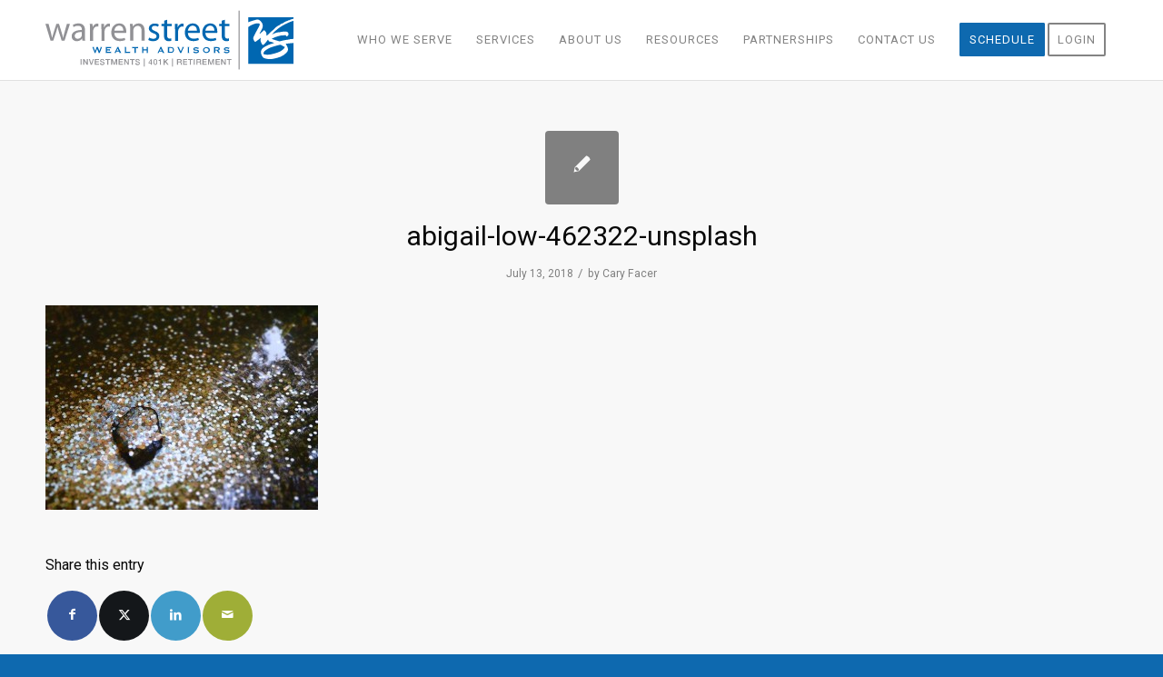

--- FILE ---
content_type: text/html; charset=UTF-8
request_url: https://warrenstreetwealth.com/sce-pension-lump-sum-annuity/abigail-low-462322-unsplash/
body_size: 22288
content:
<!DOCTYPE html>
<html lang="en" class="html_stretched responsive av-preloader-disabled  html_header_top html_logo_left html_main_nav_header html_menu_right html_slim html_header_sticky html_header_shrinking html_mobile_menu_phone html_header_searchicon_disabled html_content_align_center html_header_unstick_top_disabled html_header_stretch_disabled html_av-overlay-side html_av-overlay-side-classic html_av-submenu-noclone html_entry_id_5221 av-cookies-no-cookie-consent av-no-preview av-default-lightbox html_text_menu_active av-mobile-menu-switch-default">
<head>
<meta charset="UTF-8" />


<!-- mobile setting -->
<meta name="viewport" content="width=device-width, initial-scale=1">

<!-- Scripts/CSS and wp_head hook -->
<meta name='robots' content='index, follow, max-image-preview:large, max-snippet:-1, max-video-preview:-1' />

	<!-- This site is optimized with the Yoast SEO plugin v26.8 - https://yoast.com/product/yoast-seo-wordpress/ -->
	<title>abigail-low-462322-unsplash - Warren Street Wealth Advisors</title>
	<link rel="canonical" href="https://warrenstreetwealth.com/sce-pension-lump-sum-annuity/abigail-low-462322-unsplash/" />
	<meta property="og:locale" content="en_US" />
	<meta property="og:type" content="article" />
	<meta property="og:title" content="abigail-low-462322-unsplash - Warren Street Wealth Advisors" />
	<meta property="og:url" content="https://warrenstreetwealth.com/sce-pension-lump-sum-annuity/abigail-low-462322-unsplash/" />
	<meta property="og:site_name" content="Warren Street Wealth Advisors" />
	<meta property="article:publisher" content="https://www.facebook.com/warrenstreetwealth/" />
	<meta property="og:image" content="https://warrenstreetwealth.com/sce-pension-lump-sum-annuity/abigail-low-462322-unsplash" />
	<meta property="og:image:width" content="4608" />
	<meta property="og:image:height" content="3456" />
	<meta property="og:image:type" content="image/jpeg" />
	<meta name="twitter:card" content="summary_large_image" />
	<meta name="twitter:site" content="@WarrenStreet_WA" />
	<script type="application/ld+json" class="yoast-schema-graph">{"@context":"https://schema.org","@graph":[{"@type":"WebPage","@id":"https://warrenstreetwealth.com/sce-pension-lump-sum-annuity/abigail-low-462322-unsplash/","url":"https://warrenstreetwealth.com/sce-pension-lump-sum-annuity/abigail-low-462322-unsplash/","name":"abigail-low-462322-unsplash - Warren Street Wealth Advisors","isPartOf":{"@id":"https://warrenstreetwealth.com/#website"},"primaryImageOfPage":{"@id":"https://warrenstreetwealth.com/sce-pension-lump-sum-annuity/abigail-low-462322-unsplash/#primaryimage"},"image":{"@id":"https://warrenstreetwealth.com/sce-pension-lump-sum-annuity/abigail-low-462322-unsplash/#primaryimage"},"thumbnailUrl":"https://warrenstreetwealth.com/wp-content/uploads/2016/07/abigail-low-462322-unsplash.jpg","datePublished":"2018-07-13T18:29:25+00:00","breadcrumb":{"@id":"https://warrenstreetwealth.com/sce-pension-lump-sum-annuity/abigail-low-462322-unsplash/#breadcrumb"},"inLanguage":"en","potentialAction":[{"@type":"ReadAction","target":["https://warrenstreetwealth.com/sce-pension-lump-sum-annuity/abigail-low-462322-unsplash/"]}]},{"@type":"ImageObject","inLanguage":"en","@id":"https://warrenstreetwealth.com/sce-pension-lump-sum-annuity/abigail-low-462322-unsplash/#primaryimage","url":"https://warrenstreetwealth.com/wp-content/uploads/2016/07/abigail-low-462322-unsplash.jpg","contentUrl":"https://warrenstreetwealth.com/wp-content/uploads/2016/07/abigail-low-462322-unsplash.jpg","width":4608,"height":3456},{"@type":"BreadcrumbList","@id":"https://warrenstreetwealth.com/sce-pension-lump-sum-annuity/abigail-low-462322-unsplash/#breadcrumb","itemListElement":[{"@type":"ListItem","position":1,"name":"Home","item":"https://warrenstreetwealth.com/home-page/"},{"@type":"ListItem","position":2,"name":"Your Pension &#8211; Lump Sum vs Annuity","item":"https://warrenstreetwealth.com/sce-pension-lump-sum-annuity/"},{"@type":"ListItem","position":3,"name":"abigail-low-462322-unsplash"}]},{"@type":"WebSite","@id":"https://warrenstreetwealth.com/#website","url":"https://warrenstreetwealth.com/","name":"Warren Street Wealth Advisors","description":"Take Control of Your Financial Future","publisher":{"@id":"https://warrenstreetwealth.com/#organization"},"potentialAction":[{"@type":"SearchAction","target":{"@type":"EntryPoint","urlTemplate":"https://warrenstreetwealth.com/?s={search_term_string}"},"query-input":{"@type":"PropertyValueSpecification","valueRequired":true,"valueName":"search_term_string"}}],"inLanguage":"en"},{"@type":"Organization","@id":"https://warrenstreetwealth.com/#organization","name":"Warren Street Wealth Advisors","url":"https://warrenstreetwealth.com/","logo":{"@type":"ImageObject","inLanguage":"en","@id":"https://warrenstreetwealth.com/#/schema/logo/image/","url":"https://warrenstreetwealth.com/wp-content/uploads/2014/11/cropped-Warren_Street_Horiz_CMYK-01.png","contentUrl":"https://warrenstreetwealth.com/wp-content/uploads/2014/11/cropped-Warren_Street_Horiz_CMYK-01.png","width":300,"height":300,"caption":"Warren Street Wealth Advisors"},"image":{"@id":"https://warrenstreetwealth.com/#/schema/logo/image/"},"sameAs":["https://www.facebook.com/warrenstreetwealth/","https://x.com/WarrenStreet_WA","https://www.instagram.com/warrenstreetwealth/","https://www.linkedin.com/company/3138415/","https://www.youtube.com/@warrenstreet","https://www.yelp.com/biz/warren-street-wealth-advisors-newport-beach"]}]}</script>
	<!-- / Yoast SEO plugin. -->


<link rel='dns-prefetch' href='//use.fontawesome.com' />
<link rel="alternate" type="application/rss+xml" title="Warren Street Wealth Advisors &raquo; Feed" href="https://warrenstreetwealth.com/feed/" />
<link rel="alternate" type="application/rss+xml" title="Warren Street Wealth Advisors &raquo; Comments Feed" href="https://warrenstreetwealth.com/comments/feed/" />
<link rel="alternate" type="application/rss+xml" title="Warren Street Wealth Advisors &raquo; abigail-low-462322-unsplash Comments Feed" href="https://warrenstreetwealth.com/sce-pension-lump-sum-annuity/abigail-low-462322-unsplash/feed/" />
<link rel="alternate" title="oEmbed (JSON)" type="application/json+oembed" href="https://warrenstreetwealth.com/wp-json/oembed/1.0/embed?url=https%3A%2F%2Fwarrenstreetwealth.com%2Fsce-pension-lump-sum-annuity%2Fabigail-low-462322-unsplash%2F" />
<link rel="alternate" title="oEmbed (XML)" type="text/xml+oembed" href="https://warrenstreetwealth.com/wp-json/oembed/1.0/embed?url=https%3A%2F%2Fwarrenstreetwealth.com%2Fsce-pension-lump-sum-annuity%2Fabigail-low-462322-unsplash%2F&#038;format=xml" />

<!-- google webfont font replacement -->

			<script type='text/javascript'>

				(function() {

					/*	check if webfonts are disabled by user setting via cookie - or user must opt in.	*/
					var html = document.getElementsByTagName('html')[0];
					var cookie_check = html.className.indexOf('av-cookies-needs-opt-in') >= 0 || html.className.indexOf('av-cookies-can-opt-out') >= 0;
					var allow_continue = true;
					var silent_accept_cookie = html.className.indexOf('av-cookies-user-silent-accept') >= 0;

					if( cookie_check && ! silent_accept_cookie )
					{
						if( ! document.cookie.match(/aviaCookieConsent/) || html.className.indexOf('av-cookies-session-refused') >= 0 )
						{
							allow_continue = false;
						}
						else
						{
							if( ! document.cookie.match(/aviaPrivacyRefuseCookiesHideBar/) )
							{
								allow_continue = false;
							}
							else if( ! document.cookie.match(/aviaPrivacyEssentialCookiesEnabled/) )
							{
								allow_continue = false;
							}
							else if( document.cookie.match(/aviaPrivacyGoogleWebfontsDisabled/) )
							{
								allow_continue = false;
							}
						}
					}

					if( allow_continue )
					{
						var f = document.createElement('link');

						f.type 	= 'text/css';
						f.rel 	= 'stylesheet';
						f.href 	= 'https://fonts.googleapis.com/css?family=Roboto:100,400,700&display=auto';
						f.id 	= 'avia-google-webfont';

						document.getElementsByTagName('head')[0].appendChild(f);
					}
				})();

			</script>
			<style id='wp-img-auto-sizes-contain-inline-css' type='text/css'>
img:is([sizes=auto i],[sizes^="auto," i]){contain-intrinsic-size:3000px 1500px}
/*# sourceURL=wp-img-auto-sizes-contain-inline-css */
</style>
<style id='wp-emoji-styles-inline-css' type='text/css'>

	img.wp-smiley, img.emoji {
		display: inline !important;
		border: none !important;
		box-shadow: none !important;
		height: 1em !important;
		width: 1em !important;
		margin: 0 0.07em !important;
		vertical-align: -0.1em !important;
		background: none !important;
		padding: 0 !important;
	}
/*# sourceURL=wp-emoji-styles-inline-css */
</style>
<link rel='stylesheet' id='wp-block-library-css' href='https://warrenstreetwealth.com/wp-includes/css/dist/block-library/style.min.css?ver=67358c54c9dcfd3a1492f912f9e2a1f2' type='text/css' media='all' />
<style id='global-styles-inline-css' type='text/css'>
:root{--wp--preset--aspect-ratio--square: 1;--wp--preset--aspect-ratio--4-3: 4/3;--wp--preset--aspect-ratio--3-4: 3/4;--wp--preset--aspect-ratio--3-2: 3/2;--wp--preset--aspect-ratio--2-3: 2/3;--wp--preset--aspect-ratio--16-9: 16/9;--wp--preset--aspect-ratio--9-16: 9/16;--wp--preset--color--black: #000000;--wp--preset--color--cyan-bluish-gray: #abb8c3;--wp--preset--color--white: #ffffff;--wp--preset--color--pale-pink: #f78da7;--wp--preset--color--vivid-red: #cf2e2e;--wp--preset--color--luminous-vivid-orange: #ff6900;--wp--preset--color--luminous-vivid-amber: #fcb900;--wp--preset--color--light-green-cyan: #7bdcb5;--wp--preset--color--vivid-green-cyan: #00d084;--wp--preset--color--pale-cyan-blue: #8ed1fc;--wp--preset--color--vivid-cyan-blue: #0693e3;--wp--preset--color--vivid-purple: #9b51e0;--wp--preset--color--metallic-red: #b02b2c;--wp--preset--color--maximum-yellow-red: #edae44;--wp--preset--color--yellow-sun: #eeee22;--wp--preset--color--palm-leaf: #83a846;--wp--preset--color--aero: #7bb0e7;--wp--preset--color--old-lavender: #745f7e;--wp--preset--color--steel-teal: #5f8789;--wp--preset--color--raspberry-pink: #d65799;--wp--preset--color--medium-turquoise: #4ecac2;--wp--preset--gradient--vivid-cyan-blue-to-vivid-purple: linear-gradient(135deg,rgb(6,147,227) 0%,rgb(155,81,224) 100%);--wp--preset--gradient--light-green-cyan-to-vivid-green-cyan: linear-gradient(135deg,rgb(122,220,180) 0%,rgb(0,208,130) 100%);--wp--preset--gradient--luminous-vivid-amber-to-luminous-vivid-orange: linear-gradient(135deg,rgb(252,185,0) 0%,rgb(255,105,0) 100%);--wp--preset--gradient--luminous-vivid-orange-to-vivid-red: linear-gradient(135deg,rgb(255,105,0) 0%,rgb(207,46,46) 100%);--wp--preset--gradient--very-light-gray-to-cyan-bluish-gray: linear-gradient(135deg,rgb(238,238,238) 0%,rgb(169,184,195) 100%);--wp--preset--gradient--cool-to-warm-spectrum: linear-gradient(135deg,rgb(74,234,220) 0%,rgb(151,120,209) 20%,rgb(207,42,186) 40%,rgb(238,44,130) 60%,rgb(251,105,98) 80%,rgb(254,248,76) 100%);--wp--preset--gradient--blush-light-purple: linear-gradient(135deg,rgb(255,206,236) 0%,rgb(152,150,240) 100%);--wp--preset--gradient--blush-bordeaux: linear-gradient(135deg,rgb(254,205,165) 0%,rgb(254,45,45) 50%,rgb(107,0,62) 100%);--wp--preset--gradient--luminous-dusk: linear-gradient(135deg,rgb(255,203,112) 0%,rgb(199,81,192) 50%,rgb(65,88,208) 100%);--wp--preset--gradient--pale-ocean: linear-gradient(135deg,rgb(255,245,203) 0%,rgb(182,227,212) 50%,rgb(51,167,181) 100%);--wp--preset--gradient--electric-grass: linear-gradient(135deg,rgb(202,248,128) 0%,rgb(113,206,126) 100%);--wp--preset--gradient--midnight: linear-gradient(135deg,rgb(2,3,129) 0%,rgb(40,116,252) 100%);--wp--preset--font-size--small: 1rem;--wp--preset--font-size--medium: 1.125rem;--wp--preset--font-size--large: 1.75rem;--wp--preset--font-size--x-large: clamp(1.75rem, 3vw, 2.25rem);--wp--preset--spacing--20: 0.44rem;--wp--preset--spacing--30: 0.67rem;--wp--preset--spacing--40: 1rem;--wp--preset--spacing--50: 1.5rem;--wp--preset--spacing--60: 2.25rem;--wp--preset--spacing--70: 3.38rem;--wp--preset--spacing--80: 5.06rem;--wp--preset--shadow--natural: 6px 6px 9px rgba(0, 0, 0, 0.2);--wp--preset--shadow--deep: 12px 12px 50px rgba(0, 0, 0, 0.4);--wp--preset--shadow--sharp: 6px 6px 0px rgba(0, 0, 0, 0.2);--wp--preset--shadow--outlined: 6px 6px 0px -3px rgb(255, 255, 255), 6px 6px rgb(0, 0, 0);--wp--preset--shadow--crisp: 6px 6px 0px rgb(0, 0, 0);}:root { --wp--style--global--content-size: 800px;--wp--style--global--wide-size: 1130px; }:where(body) { margin: 0; }.wp-site-blocks > .alignleft { float: left; margin-right: 2em; }.wp-site-blocks > .alignright { float: right; margin-left: 2em; }.wp-site-blocks > .aligncenter { justify-content: center; margin-left: auto; margin-right: auto; }:where(.is-layout-flex){gap: 0.5em;}:where(.is-layout-grid){gap: 0.5em;}.is-layout-flow > .alignleft{float: left;margin-inline-start: 0;margin-inline-end: 2em;}.is-layout-flow > .alignright{float: right;margin-inline-start: 2em;margin-inline-end: 0;}.is-layout-flow > .aligncenter{margin-left: auto !important;margin-right: auto !important;}.is-layout-constrained > .alignleft{float: left;margin-inline-start: 0;margin-inline-end: 2em;}.is-layout-constrained > .alignright{float: right;margin-inline-start: 2em;margin-inline-end: 0;}.is-layout-constrained > .aligncenter{margin-left: auto !important;margin-right: auto !important;}.is-layout-constrained > :where(:not(.alignleft):not(.alignright):not(.alignfull)){max-width: var(--wp--style--global--content-size);margin-left: auto !important;margin-right: auto !important;}.is-layout-constrained > .alignwide{max-width: var(--wp--style--global--wide-size);}body .is-layout-flex{display: flex;}.is-layout-flex{flex-wrap: wrap;align-items: center;}.is-layout-flex > :is(*, div){margin: 0;}body .is-layout-grid{display: grid;}.is-layout-grid > :is(*, div){margin: 0;}body{padding-top: 0px;padding-right: 0px;padding-bottom: 0px;padding-left: 0px;}a:where(:not(.wp-element-button)){text-decoration: underline;}:root :where(.wp-element-button, .wp-block-button__link){background-color: #32373c;border-width: 0;color: #fff;font-family: inherit;font-size: inherit;font-style: inherit;font-weight: inherit;letter-spacing: inherit;line-height: inherit;padding-top: calc(0.667em + 2px);padding-right: calc(1.333em + 2px);padding-bottom: calc(0.667em + 2px);padding-left: calc(1.333em + 2px);text-decoration: none;text-transform: inherit;}.has-black-color{color: var(--wp--preset--color--black) !important;}.has-cyan-bluish-gray-color{color: var(--wp--preset--color--cyan-bluish-gray) !important;}.has-white-color{color: var(--wp--preset--color--white) !important;}.has-pale-pink-color{color: var(--wp--preset--color--pale-pink) !important;}.has-vivid-red-color{color: var(--wp--preset--color--vivid-red) !important;}.has-luminous-vivid-orange-color{color: var(--wp--preset--color--luminous-vivid-orange) !important;}.has-luminous-vivid-amber-color{color: var(--wp--preset--color--luminous-vivid-amber) !important;}.has-light-green-cyan-color{color: var(--wp--preset--color--light-green-cyan) !important;}.has-vivid-green-cyan-color{color: var(--wp--preset--color--vivid-green-cyan) !important;}.has-pale-cyan-blue-color{color: var(--wp--preset--color--pale-cyan-blue) !important;}.has-vivid-cyan-blue-color{color: var(--wp--preset--color--vivid-cyan-blue) !important;}.has-vivid-purple-color{color: var(--wp--preset--color--vivid-purple) !important;}.has-metallic-red-color{color: var(--wp--preset--color--metallic-red) !important;}.has-maximum-yellow-red-color{color: var(--wp--preset--color--maximum-yellow-red) !important;}.has-yellow-sun-color{color: var(--wp--preset--color--yellow-sun) !important;}.has-palm-leaf-color{color: var(--wp--preset--color--palm-leaf) !important;}.has-aero-color{color: var(--wp--preset--color--aero) !important;}.has-old-lavender-color{color: var(--wp--preset--color--old-lavender) !important;}.has-steel-teal-color{color: var(--wp--preset--color--steel-teal) !important;}.has-raspberry-pink-color{color: var(--wp--preset--color--raspberry-pink) !important;}.has-medium-turquoise-color{color: var(--wp--preset--color--medium-turquoise) !important;}.has-black-background-color{background-color: var(--wp--preset--color--black) !important;}.has-cyan-bluish-gray-background-color{background-color: var(--wp--preset--color--cyan-bluish-gray) !important;}.has-white-background-color{background-color: var(--wp--preset--color--white) !important;}.has-pale-pink-background-color{background-color: var(--wp--preset--color--pale-pink) !important;}.has-vivid-red-background-color{background-color: var(--wp--preset--color--vivid-red) !important;}.has-luminous-vivid-orange-background-color{background-color: var(--wp--preset--color--luminous-vivid-orange) !important;}.has-luminous-vivid-amber-background-color{background-color: var(--wp--preset--color--luminous-vivid-amber) !important;}.has-light-green-cyan-background-color{background-color: var(--wp--preset--color--light-green-cyan) !important;}.has-vivid-green-cyan-background-color{background-color: var(--wp--preset--color--vivid-green-cyan) !important;}.has-pale-cyan-blue-background-color{background-color: var(--wp--preset--color--pale-cyan-blue) !important;}.has-vivid-cyan-blue-background-color{background-color: var(--wp--preset--color--vivid-cyan-blue) !important;}.has-vivid-purple-background-color{background-color: var(--wp--preset--color--vivid-purple) !important;}.has-metallic-red-background-color{background-color: var(--wp--preset--color--metallic-red) !important;}.has-maximum-yellow-red-background-color{background-color: var(--wp--preset--color--maximum-yellow-red) !important;}.has-yellow-sun-background-color{background-color: var(--wp--preset--color--yellow-sun) !important;}.has-palm-leaf-background-color{background-color: var(--wp--preset--color--palm-leaf) !important;}.has-aero-background-color{background-color: var(--wp--preset--color--aero) !important;}.has-old-lavender-background-color{background-color: var(--wp--preset--color--old-lavender) !important;}.has-steel-teal-background-color{background-color: var(--wp--preset--color--steel-teal) !important;}.has-raspberry-pink-background-color{background-color: var(--wp--preset--color--raspberry-pink) !important;}.has-medium-turquoise-background-color{background-color: var(--wp--preset--color--medium-turquoise) !important;}.has-black-border-color{border-color: var(--wp--preset--color--black) !important;}.has-cyan-bluish-gray-border-color{border-color: var(--wp--preset--color--cyan-bluish-gray) !important;}.has-white-border-color{border-color: var(--wp--preset--color--white) !important;}.has-pale-pink-border-color{border-color: var(--wp--preset--color--pale-pink) !important;}.has-vivid-red-border-color{border-color: var(--wp--preset--color--vivid-red) !important;}.has-luminous-vivid-orange-border-color{border-color: var(--wp--preset--color--luminous-vivid-orange) !important;}.has-luminous-vivid-amber-border-color{border-color: var(--wp--preset--color--luminous-vivid-amber) !important;}.has-light-green-cyan-border-color{border-color: var(--wp--preset--color--light-green-cyan) !important;}.has-vivid-green-cyan-border-color{border-color: var(--wp--preset--color--vivid-green-cyan) !important;}.has-pale-cyan-blue-border-color{border-color: var(--wp--preset--color--pale-cyan-blue) !important;}.has-vivid-cyan-blue-border-color{border-color: var(--wp--preset--color--vivid-cyan-blue) !important;}.has-vivid-purple-border-color{border-color: var(--wp--preset--color--vivid-purple) !important;}.has-metallic-red-border-color{border-color: var(--wp--preset--color--metallic-red) !important;}.has-maximum-yellow-red-border-color{border-color: var(--wp--preset--color--maximum-yellow-red) !important;}.has-yellow-sun-border-color{border-color: var(--wp--preset--color--yellow-sun) !important;}.has-palm-leaf-border-color{border-color: var(--wp--preset--color--palm-leaf) !important;}.has-aero-border-color{border-color: var(--wp--preset--color--aero) !important;}.has-old-lavender-border-color{border-color: var(--wp--preset--color--old-lavender) !important;}.has-steel-teal-border-color{border-color: var(--wp--preset--color--steel-teal) !important;}.has-raspberry-pink-border-color{border-color: var(--wp--preset--color--raspberry-pink) !important;}.has-medium-turquoise-border-color{border-color: var(--wp--preset--color--medium-turquoise) !important;}.has-vivid-cyan-blue-to-vivid-purple-gradient-background{background: var(--wp--preset--gradient--vivid-cyan-blue-to-vivid-purple) !important;}.has-light-green-cyan-to-vivid-green-cyan-gradient-background{background: var(--wp--preset--gradient--light-green-cyan-to-vivid-green-cyan) !important;}.has-luminous-vivid-amber-to-luminous-vivid-orange-gradient-background{background: var(--wp--preset--gradient--luminous-vivid-amber-to-luminous-vivid-orange) !important;}.has-luminous-vivid-orange-to-vivid-red-gradient-background{background: var(--wp--preset--gradient--luminous-vivid-orange-to-vivid-red) !important;}.has-very-light-gray-to-cyan-bluish-gray-gradient-background{background: var(--wp--preset--gradient--very-light-gray-to-cyan-bluish-gray) !important;}.has-cool-to-warm-spectrum-gradient-background{background: var(--wp--preset--gradient--cool-to-warm-spectrum) !important;}.has-blush-light-purple-gradient-background{background: var(--wp--preset--gradient--blush-light-purple) !important;}.has-blush-bordeaux-gradient-background{background: var(--wp--preset--gradient--blush-bordeaux) !important;}.has-luminous-dusk-gradient-background{background: var(--wp--preset--gradient--luminous-dusk) !important;}.has-pale-ocean-gradient-background{background: var(--wp--preset--gradient--pale-ocean) !important;}.has-electric-grass-gradient-background{background: var(--wp--preset--gradient--electric-grass) !important;}.has-midnight-gradient-background{background: var(--wp--preset--gradient--midnight) !important;}.has-small-font-size{font-size: var(--wp--preset--font-size--small) !important;}.has-medium-font-size{font-size: var(--wp--preset--font-size--medium) !important;}.has-large-font-size{font-size: var(--wp--preset--font-size--large) !important;}.has-x-large-font-size{font-size: var(--wp--preset--font-size--x-large) !important;}
/*# sourceURL=global-styles-inline-css */
</style>

<style id='font-awesome-svg-styles-default-inline-css' type='text/css'>
.svg-inline--fa {
  display: inline-block;
  height: 1em;
  overflow: visible;
  vertical-align: -.125em;
}
/*# sourceURL=font-awesome-svg-styles-default-inline-css */
</style>
<link rel='stylesheet' id='font-awesome-svg-styles-css' href='https://warrenstreetwealth.com/wp-content/uploads/font-awesome/v6.5.2/css/svg-with-js.css' type='text/css' media='all' />
<style id='font-awesome-svg-styles-inline-css' type='text/css'>
   .wp-block-font-awesome-icon svg::before,
   .wp-rich-text-font-awesome-icon svg::before {content: unset;}
/*# sourceURL=font-awesome-svg-styles-inline-css */
</style>
<link rel='stylesheet' id='contact-form-7-css' href='https://warrenstreetwealth.com/wp-content/plugins/contact-form-7/includes/css/styles.css?ver=6.1.4' type='text/css' media='all' />
<link rel='stylesheet' id='font-awesome-official-css' href='https://use.fontawesome.com/releases/v6.5.2/css/all.css' type='text/css' media='all' integrity="sha384-PPIZEGYM1v8zp5Py7UjFb79S58UeqCL9pYVnVPURKEqvioPROaVAJKKLzvH2rDnI" crossorigin="anonymous" />
<link rel='stylesheet' id='avia-merged-styles-css' href='https://warrenstreetwealth.com/wp-content/uploads/dynamic_avia/avia-merged-styles-493a6347fab802927ad845e4a2caf0dd---6974d4b8a706d.css' type='text/css' media='all' />
<link rel='stylesheet' id='font-awesome-official-v4shim-css' href='https://use.fontawesome.com/releases/v6.5.2/css/v4-shims.css' type='text/css' media='all' integrity="sha384-XyvK/kKwgVW+fuRkusfLgfhAMuaxLPSOY8W7wj8tUkf0Nr2WGHniPmpdu+cmPS5n" crossorigin="anonymous" />
<script type="text/javascript" src="https://warrenstreetwealth.com/wp-includes/js/jquery/jquery.min.js?ver=3.7.1" id="jquery-core-js"></script>
<script type="text/javascript" src="https://warrenstreetwealth.com/wp-includes/js/jquery/jquery-migrate.min.js?ver=3.4.1" id="jquery-migrate-js"></script>
<script type="text/javascript" src="https://warrenstreetwealth.com/wp-content/uploads/dynamic_avia/avia-head-scripts-3828413ac12c2848f80c4ddaf97da15e---6974d4b8b73a1.js" id="avia-head-scripts-js"></script>
<link rel="https://api.w.org/" href="https://warrenstreetwealth.com/wp-json/" /><link rel="alternate" title="JSON" type="application/json" href="https://warrenstreetwealth.com/wp-json/wp/v2/media/5221" /><link rel="EditURI" type="application/rsd+xml" title="RSD" href="https://warrenstreetwealth.com/xmlrpc.php?rsd" />
<!-- start Simple Custom CSS and JS -->
<script type="text/javascript">
 

jQuery(document).ready(function(){

setTimeout(function(){

     //var tag_new = jQuery("template").eq(38).attr("id");
     var tag_new = jQuery("template").last().attr("id");
     console.log(tag_new);

     //alert(tag_new);
     jQuery("#" + tag_new).css("display", "none");
     jQuery("#" + tag_new).next().next().css("display", "none");
}, 100);

});</script>
<!-- end Simple Custom CSS and JS -->
<!-- Google Tag Manager -->
<script>(function(w,d,s,l,i){w[l]=w[l]||[];w[l].push({'gtm.start':
new Date().getTime(),event:'gtm.js'});var f=d.getElementsByTagName(s)[0],
j=d.createElement(s),dl=l!='dataLayer'?'&l='+l:'';j.async=true;j.src=
'https://www.googletagmanager.com/gtm.js?id='+i+dl;f.parentNode.insertBefore(j,f);
})(window,document,'script','dataLayer','GTM-NJJS4L9');</script>
<!-- End Google Tag Manager -->
<!-- Google tag (gtag.js) -->
<script async src="https://www.googletagmanager.com/gtag/js?id=G-LZDYZ4N329">
</script>
<!-- Google tag (gtag.js) -->
<script async src="https://www.googletagmanager.com/gtag/js?id=G-LJBDQYPCL6">
</script>
<script>
  window.dataLayer = window.dataLayer || [];
  function gtag(){dataLayer.push(arguments);}
  gtag('js', new Date());

  gtag('config', 'G-LJBDQYPCL6');
</script>
<script>
  window.dataLayer = window.dataLayer || [];
  function gtag(){dataLayer.push(arguments);}
  gtag('js', new Date());

  gtag('config', 'G-LZDYZ4N329');
</script>
<meta name="nitro-verify" content="nitro-6268d18d435305f3234cbbe6a1c7052bd403d32781106">
<!-- ChatOnce embed START -->
<script id="co-index" src="https://cdn.oncehub.com/co/widget.js" data-co-params="website_id=WEB-229F456932" defer></script>
<!-- ChatOnce embed END -->

<!-- Global site tag (gtag.js) - Google Analytics -->
<script async src="https://www.googletagmanager.com/gtag/js?id=UA-220504540-1"></script>
<script>
  window.dataLayer = window.dataLayer || [];
  function gtag(){dataLayer.push(arguments);}
  gtag('js', new Date());

  gtag('config', 'UA-220504540-1');
</script>
<!-- Global site tag (gtag.js) - Google Analytics end -->

<!-- Google tag (gtag.js) event -->
<script>
  gtag('event', 'ScheduleOnce_New_Client_Booking_Success', {
    // <event_parameters>
  });
</script>

<link rel="icon" href="https://warrenstreetwealth.com/wp-content/uploads/2014/11/Warren_Street_Horiz_CMYK-01-300x300.png" type="image/png">
<!--[if lt IE 9]><script src="https://warrenstreetwealth.com/wp-content/themes/enfold/js/html5shiv.js"></script><![endif]--><link rel="profile" href="https://gmpg.org/xfn/11" />
<link rel="alternate" type="application/rss+xml" title="Warren Street Wealth Advisors RSS2 Feed" href="https://warrenstreetwealth.com/feed/" />
<link rel="pingback" href="https://warrenstreetwealth.com/xmlrpc.php" />
<script id='nitro-telemetry-meta' nitro-exclude>window.NPTelemetryMetadata={missReason: (!window.NITROPACK_STATE ? 'cache not found' : 'hit'),pageType: 'attachment',isEligibleForOptimization: true,}</script><script id='nitro-generic' nitro-exclude>(()=>{window.NitroPack=window.NitroPack||{coreVersion:"na",isCounted:!1};let e=document.createElement("script");if(e.src="https://nitroscripts.com/yBBcXMKYprxvraMPtXXWBXHbXDjaZlje",e.async=!0,e.id="nitro-script",document.head.appendChild(e),!window.NitroPack.isCounted){window.NitroPack.isCounted=!0;let t=()=>{navigator.sendBeacon("https://to.getnitropack.com/p",JSON.stringify({siteId:"yBBcXMKYprxvraMPtXXWBXHbXDjaZlje",url:window.location.href,isOptimized:!!window.IS_NITROPACK,coreVersion:"na",missReason:window.NPTelemetryMetadata?.missReason||"",pageType:window.NPTelemetryMetadata?.pageType||"",isEligibleForOptimization:!!window.NPTelemetryMetadata?.isEligibleForOptimization}))};(()=>{let e=()=>new Promise(e=>{"complete"===document.readyState?e():window.addEventListener("load",e)}),i=()=>new Promise(e=>{document.prerendering?document.addEventListener("prerenderingchange",e,{once:!0}):e()}),a=async()=>{await i(),await e(),t()};a()})(),window.addEventListener("pageshow",e=>{if(e.persisted){let i=document.prerendering||self.performance?.getEntriesByType?.("navigation")[0]?.activationStart>0;"visible"!==document.visibilityState||i||t()}})}})();</script>
<!-- To speed up the rendering and to display the site as fast as possible to the user we include some styles and scripts for above the fold content inline -->
<script type="text/javascript">'use strict';var avia_is_mobile=!1;if(/Android|webOS|iPhone|iPad|iPod|BlackBerry|IEMobile|Opera Mini/i.test(navigator.userAgent)&&'ontouchstart' in document.documentElement){avia_is_mobile=!0;document.documentElement.className+=' avia_mobile '}
else{document.documentElement.className+=' avia_desktop '};document.documentElement.className+=' js_active ';(function(){var e=['-webkit-','-moz-','-ms-',''],n='',o=!1,a=!1;for(var t in e){if(e[t]+'transform' in document.documentElement.style){o=!0;n=e[t]+'transform'};if(e[t]+'perspective' in document.documentElement.style){a=!0}};if(o){document.documentElement.className+=' avia_transform '};if(a){document.documentElement.className+=' avia_transform3d '};if(typeof document.getElementsByClassName=='function'&&typeof document.documentElement.getBoundingClientRect=='function'&&avia_is_mobile==!1){if(n&&window.innerHeight>0){setTimeout(function(){var e=0,o={},a=0,t=document.getElementsByClassName('av-parallax'),i=window.pageYOffset||document.documentElement.scrollTop;for(e=0;e<t.length;e++){t[e].style.top='0px';o=t[e].getBoundingClientRect();a=Math.ceil((window.innerHeight+i-o.top)*0.3);t[e].style[n]='translate(0px, '+a+'px)';t[e].style.top='auto';t[e].className+=' enabled-parallax '}},50)}}})();</script>		<style type="text/css" id="wp-custom-css">
			ul li { color:#000 !important; }

.buttonblue {
	background:#0e69af !important;
	color:#ffffff;
}

.circle-icon {
    background: #3368aa;
    padding:10px;
    border-radius: 50%;
		color:#fff;
	  font-size:2.5em;
}
	
#mc_embed_signup div.response {
    margin-top:0;
	margin-left:-18px;
    padding: 0 !important;
    font-weight: bold;
    float: left;
    top: 0 !important;
    z-index: 1;
    width: 80%;
	overflow:visible;
}
	
#mc_embed_signup {
	margin-left:-18px !important;
}
#mce-EMAIL { background:#fff !important;
max-width:240px !important;
}

mc_embed_signup div.response  {
    margin:0 !important;
	  margin-left:-18px;
    padding: 0;
    font-weight: bold;
    float: left;
    z-index: 1;
    width: 80%;
	  overflow:visible !important;
}

#mc_embed_signup div#mce-responses {
	margin-left:0px !important;
	margin-top:0px;
	padding-top:0px;
	max-width:240px;
}

#mc_embed_signup #mce-success-response {
    margin-top: 0;
	  max-width:90%;
	  overflow:wrap;
}

#mc_embed_signup #mce-error-response {
    margin-top: 0;
	overflow:wrap;
}

#top input[type="email"] {
	margin-bottom:6px !important;
}

.entry-content-wrapper div li {
    text-indent: 0;
    font-size: 17px;
    font-weight: 300 !important;
    line-height: 1.4em;
}
.copyright a { display:none; }
.entry-content-wrapper div li {
  font-weight:400 !important;
}
#top.single-post .fullsize .single-small.with-slider .blog-meta {
display:none;
}
#services {
	  background:#186bad !important;
}
.post-entry-3882 { padding-top:53px !important; }
.post-entry-3136 { padding-top:54px !important; }
.tribe-events-header__events-bar {
    display: none !important;
}.tribe-events-c-top-bar {
    display: none !important;
}
.tribe-events .tribe-events-c-subscribe-dropdown__container { display:none; }
.single-tribe_events .tribe-events-cal-links { display:none; }

.tribe-common-l-container .tribe-events-l-container {
	padding-top:10px !important;
}

.tribe-events .tribe-events-l-container {
	padding-top:10px !important;
}

#top .fullsize .template-blog .post .entry-content-wrapper, #top .fullsize .template-blog .post .entry-content-wrapper > * {
    max-width: 100%;
}

.wp-block-image {
    text-align:center;
}
.js_active .toggler {
	font-weight:600!important;
	font-size:1.5em !important;
}
.widgettitle { font-weight:700 !important; font-size:1.25em; }

.evenbox {
	height:180px;line-height:1.2em !important;
}
@media only screen and (max-width: 767px) {
	.evenbox {height:auto;margin-top:15px;font-size:15px !important;line-height:1.1em !important;}
}
@media only screen and (min-width: 768px) and (max-width: 1080px) {
	.evenbox {
	height:260px;line-height:1.1em !important;font-size:.7em;
}
}
@media only screen and (min-width: 1081px) and (max-width: 1139px) {
	.evenbox {
	height:250px;
}
}
@media only screen and (min-width: 1140px) and (max-width: 1301px) {
	.evenbox {
	height:220px;
}
	.minw290 { min-width:50%; }
}
@media only screen and (min-width: 1675px) {
	.evenbox {
	height:148px;
}
}
.equal-height-buttons{
display: flex;
justify-content: center;
align-items: flex-end;
flex: 1 1 0;
	height:80px;
}
.minw290 { min-width:290px; }
.text643 {
	width:100%;height:243px;margin-bottom:25px;
}
@media only screen and (min-width: 1291px) and (max-width: 1738px) {
	.text643 p {font-size:.94em; line-height:1.2em;}
}
@media only screen and (min-width: 901px) and (max-width: 1290px) {
	.text643 {height:300px;}
	.text643 p {line-height:1.3em; }
}
@media only screen and (min-width: 768px) and (max-width: 900px) {
	.text643 {height:350px;}
	.text643 p {line-height:1.2em;}
}
@media only screen and (max-width: 767px) {
	.text643 {height:auto;padding-bottom:15px;}
	.imgwidth { max-width:95%; }
}
.imgwidth {
	min-width:280px;max-width:95%;
}


/*--- 2 Column Form Styles Start ---*/

#left {
    width: 47%;
    float: left;
    margin-right:4%;
	  margin-bottom:-10px;
}
 
#right {
    width: 47%;
    float: left;
	  margin-bottom:-10px;
}

#left2 {
    width: 47%;
    float: left;
    margin-right:4%;
}
 
#right2 {
    width: 47%;
    float: left;
}
 
.clearfix:after {
    content:"\0020";
    display:block;
    height:0;
    clear:both;
    visibility:hidden;
    overflow:hidden;
    margin-bottom:10px;
}
 
.clearfix {
    display:block;
}

/*--- scaled iframe ---*/
#wrap {
  width: 750px;
  height: 1000px;
  padding: 0;
  overflow: hidden;
	margin-bottom:0;
}

#scaled-frame {
  width: 1000px;
  height: 1200px;
  border: 0px;
	margin-bottom:0;
}

#scaled-frame {
  zoom: 0.75;
  -moz-transform: scale(0.75);
  -moz-transform-origin: 0 0;
  -o-transform: scale(0.75);
  -o-transform-origin: 0 0;
  -webkit-transform: scale(0.75);
  -webkit-transform-origin: 0 0;
}

@media screen and (-webkit-min-device-pixel-ratio:0) {
  #scaled-frame {
    zoom: 1;
  }
}

.nosvg {
	svg {
    display: none;
}
}		</style>
		<style type="text/css">
		@font-face {font-family: 'entypo-fontello-enfold'; font-weight: normal; font-style: normal; font-display: auto;
		src: url('https://warrenstreetwealth.com/wp-content/themes/enfold/config-templatebuilder/avia-template-builder/assets/fonts/entypo-fontello-enfold/entypo-fontello-enfold.woff2') format('woff2'),
		url('https://warrenstreetwealth.com/wp-content/themes/enfold/config-templatebuilder/avia-template-builder/assets/fonts/entypo-fontello-enfold/entypo-fontello-enfold.woff') format('woff'),
		url('https://warrenstreetwealth.com/wp-content/themes/enfold/config-templatebuilder/avia-template-builder/assets/fonts/entypo-fontello-enfold/entypo-fontello-enfold.ttf') format('truetype'),
		url('https://warrenstreetwealth.com/wp-content/themes/enfold/config-templatebuilder/avia-template-builder/assets/fonts/entypo-fontello-enfold/entypo-fontello-enfold.svg#entypo-fontello-enfold') format('svg'),
		url('https://warrenstreetwealth.com/wp-content/themes/enfold/config-templatebuilder/avia-template-builder/assets/fonts/entypo-fontello-enfold/entypo-fontello-enfold.eot'),
		url('https://warrenstreetwealth.com/wp-content/themes/enfold/config-templatebuilder/avia-template-builder/assets/fonts/entypo-fontello-enfold/entypo-fontello-enfold.eot?#iefix') format('embedded-opentype');
		}

		#top .avia-font-entypo-fontello-enfold, body .avia-font-entypo-fontello-enfold, html body [data-av_iconfont='entypo-fontello-enfold']:before{ font-family: 'entypo-fontello-enfold'; }
		
		@font-face {font-family: 'entypo-fontello'; font-weight: normal; font-style: normal; font-display: auto;
		src: url('https://warrenstreetwealth.com/wp-content/themes/enfold/config-templatebuilder/avia-template-builder/assets/fonts/entypo-fontello/entypo-fontello.woff2') format('woff2'),
		url('https://warrenstreetwealth.com/wp-content/themes/enfold/config-templatebuilder/avia-template-builder/assets/fonts/entypo-fontello/entypo-fontello.woff') format('woff'),
		url('https://warrenstreetwealth.com/wp-content/themes/enfold/config-templatebuilder/avia-template-builder/assets/fonts/entypo-fontello/entypo-fontello.ttf') format('truetype'),
		url('https://warrenstreetwealth.com/wp-content/themes/enfold/config-templatebuilder/avia-template-builder/assets/fonts/entypo-fontello/entypo-fontello.svg#entypo-fontello') format('svg'),
		url('https://warrenstreetwealth.com/wp-content/themes/enfold/config-templatebuilder/avia-template-builder/assets/fonts/entypo-fontello/entypo-fontello.eot'),
		url('https://warrenstreetwealth.com/wp-content/themes/enfold/config-templatebuilder/avia-template-builder/assets/fonts/entypo-fontello/entypo-fontello.eot?#iefix') format('embedded-opentype');
		}

		#top .avia-font-entypo-fontello, body .avia-font-entypo-fontello, html body [data-av_iconfont='entypo-fontello']:before{ font-family: 'entypo-fontello'; }
		</style>

<!--
Debugging Info for Theme support: 

Theme: Enfold
Version: 7.1.2
Installed: enfold
AviaFramework Version: 5.6
AviaBuilder Version: 6.0
aviaElementManager Version: 1.0.1
- - - - - - - - - - -
ChildTheme: Enfold Child
ChildTheme Version: 1.0.0
ChildTheme Installed: enfold

- - - - - - - - - - -
ML:1024-PU:31-PLA:16
WP:6.9
Compress: CSS:all theme files - JS:all theme files
Updates: enabled - deprecated Envato API - register Envato Token
PLAu:14
-->
</head>

<body data-rsssl=1 id="top" class="attachment wp-singular attachment-template-default single single-attachment postid-5221 attachmentid-5221 attachment-jpeg wp-theme-enfold wp-child-theme-enfold-child stretched rtl_columns av-curtain-numeric roboto  post-type-attachment avia-responsive-images-support" itemscope="itemscope" itemtype="https://schema.org/WebPage" >

	<!-- Google Tag Manager (noscript) -->
<noscript><iframe src='https://www.googletagmanager.com/ns.html?id=GTM-NJJS4L9'
height='0' width='0' style='display:none;visibility:hidden'></iframe></noscript>
<!-- End Google Tag Manager (noscript) -->
	<div id='wrap_all'>

	
<header id='header' class='all_colors header_color light_bg_color  av_header_top av_logo_left av_main_nav_header av_menu_right av_slim av_header_sticky av_header_shrinking av_header_stretch_disabled av_mobile_menu_phone av_header_searchicon_disabled av_header_unstick_top_disabled av_bottom_nav_disabled  av_alternate_logo_active av_header_border_disabled' aria-label="Header" data-av_shrink_factor='50' role="banner" itemscope="itemscope" itemtype="https://schema.org/WPHeader" >

		<div  id='header_main' class='container_wrap container_wrap_logo'>

        <div class='container av-logo-container'><div class='inner-container'><span class='logo avia-svg-logo'><a href='https://warrenstreetwealth.com/' class='av-contains-svg' aria-label='Warren_Street_logo-01' title='Warren_Street_logo-01'><svg role="graphics-document" title="Warren_Street_logo-01" desc="" alt=""   version="1.0" id="Layer_1" xmlns="http://www.w3.org/2000/svg" xmlns:xlink="http://www.w3.org/1999/xlink" x="0px" y="0px"
	 width="228.6px" height="73.8px" viewBox="0 0 228.6 73.8" enable-background="new 0 0 228.6 73.8" xml:space="preserve" preserveAspectRatio="xMinYMid meet">
<g>
	<g>
		<path fill="#919195" d="M2.9,22L5,29.9c0.4,1.7,0.8,3.4,1.1,5h0.1c0.4-1.6,0.9-3.3,1.4-5l2.5-7.9h2.4l2.4,7.8
			c0.6,1.8,1,3.5,1.4,5.1h0.1c0.3-1.6,0.7-3.2,1.2-5.1l2.2-7.8h2.8l-5,15.6h-2.6l-2.4-7.5c-0.5-1.8-1-3.3-1.4-5.2h-0.1
			c-0.4,1.9-0.9,3.5-1.4,5.2l-2.5,7.4H4.7L0,22H2.9z"/>
		<path fill="#919195" d="M36.4,33.9c0,1.4,0.1,2.7,0.2,3.7h-2.5l-0.3-2h-0.1C32.9,36.9,31.2,38,29,38c-3.2,0-4.8-2.2-4.8-4.5
			c0-3.8,3.4-5.8,9.4-5.8v-0.3c0-1.3-0.4-3.6-3.6-3.6c-1.5,0-3,0.4-4.1,1.2L25.3,23c1.3-0.8,3.2-1.4,5.2-1.4c4.8,0,6,3.3,6,6.4V33.9
			z M33.6,29.6c-3.1-0.1-6.6,0.5-6.6,3.5c0,1.9,1.2,2.7,2.6,2.7c2.1,0,3.4-1.3,3.8-2.6c0.1-0.3,0.1-0.6,0.1-0.9V29.6z"/>
		<path fill="#919195" d="M41,26.9c0-1.8,0-3.4-0.1-4.9h2.5l0.1,3.1h0.1c0.7-2.1,2.5-3.4,4.4-3.4c0.3,0,0.5,0,0.8,0.1v2.7
			c-0.3,0-0.6-0.1-1-0.1c-2,0-3.4,1.5-3.8,3.6c-0.1,0.4-0.1,0.9-0.1,1.3v8.4H41V26.9z"/>
		<path fill="#919195" d="M51.6,26.9c0-1.8,0-3.4-0.1-4.9H54l0.1,3.1h0.1c0.7-2.1,2.5-3.4,4.4-3.4c0.3,0,0.5,0,0.8,0.1v2.7
			c-0.3,0-0.6-0.1-1-0.1c-2,0-3.4,1.5-3.8,3.6c-0.1,0.4-0.1,0.9-0.1,1.3v8.4h-2.8V26.9z"/>
		<path fill="#919195" d="M63.5,30.3c0.1,3.8,2.5,5.4,5.3,5.4c2,0,3.3-0.4,4.3-0.8l0.5,2c-1,0.5-2.7,1-5.2,1c-4.8,0-7.7-3.2-7.7-7.9
			c0-4.7,2.8-8.4,7.4-8.4c5.1,0,6.4,4.5,6.4,7.4c0,0.6,0,1-0.1,1.3H63.5z M71.8,28.3c0-1.8-0.7-4.6-3.9-4.6c-2.9,0-4.1,2.6-4.4,4.6
			H71.8z"/>
		<path fill="#919195" d="M78,26.2c0-1.6,0-2.9-0.1-4.2h2.5l0.2,2.5h0.1c0.8-1.5,2.6-2.9,5.2-2.9c2.2,0,5.5,1.3,5.5,6.6v9.3h-2.8v-9
			c0-2.5-0.9-4.6-3.6-4.6c-1.8,0-3.3,1.3-3.8,2.9c-0.1,0.4-0.2,0.9-0.2,1.3v9.4H78V26.2z"/>
	</g>
	<g>
		<path fill="#0067B1" d="M95.6,34.7c0.9,0.5,2.4,1.1,3.8,1.1c2,0,3-1,3-2.3c0-1.4-0.8-2.1-2.9-2.8c-2.8-1-4.2-2.6-4.2-4.4
			c0-2.5,2.1-4.6,5.4-4.6c1.6,0,3,0.4,3.8,1l-0.7,2c-0.6-0.4-1.7-0.9-3.2-0.9c-1.7,0-2.6,1-2.6,2.1c0,1.3,0.9,1.9,2.9,2.7
			c2.7,1,4.1,2.4,4.1,4.7c0,2.8-2.2,4.7-5.8,4.7c-1.7,0-3.3-0.5-4.4-1.1L95.6,34.7z"/>
		<path fill="#0067B1" d="M112.2,18.2V22h4.1v2.2h-4.1v8.4c0,1.9,0.5,3,2.1,3c0.8,0,1.2-0.1,1.6-0.2l0.1,2.2
			c-0.5,0.2-1.4,0.4-2.5,0.4c-1.3,0-2.4-0.5-3.1-1.2c-0.8-0.9-1.1-2.3-1.1-4.1v-8.5H107V22h2.4v-2.9L112.2,18.2z"/>
		<path fill="#0067B1" d="M119.4,26.9c0-1.8,0-3.4-0.1-4.9h2.5l0.1,3.1h0.1c0.7-2.1,2.5-3.4,4.4-3.4c0.3,0,0.5,0,0.8,0.1v2.7
			c-0.3,0-0.6-0.1-1-0.1c-2,0-3.4,1.5-3.8,3.6c-0.1,0.4-0.1,0.9-0.1,1.3v8.4h-2.8V26.9z"/>
		<path fill="#0067B1" d="M131.3,30.3c0.1,3.8,2.5,5.4,5.3,5.4c2,0,3.3-0.4,4.3-0.8l0.5,2c-1,0.5-2.7,1-5.2,1
			c-4.8,0-7.7-3.2-7.7-7.9c0-4.7,2.8-8.4,7.4-8.4c5.1,0,6.4,4.5,6.4,7.4c0,0.6,0,1-0.1,1.3H131.3z M139.6,28.3
			c0-1.8-0.7-4.6-3.9-4.6c-2.9,0-4.1,2.6-4.4,4.6H139.6z"/>
		<path fill="#0067B1" d="M147.4,30.3c0.1,3.8,2.5,5.4,5.3,5.4c2,0,3.3-0.4,4.3-0.8l0.5,2c-1,0.5-2.7,1-5.2,1
			c-4.8,0-7.7-3.2-7.7-7.9c0-4.7,2.8-8.4,7.4-8.4c5.1,0,6.4,4.5,6.4,7.4c0,0.6,0,1-0.1,1.3H147.4z M155.7,28.3
			c0-1.8-0.7-4.6-3.9-4.6c-2.9,0-4.1,2.6-4.4,4.6H155.7z"/>
		<path fill="#0067B1" d="M165.4,18.2V22h4.1v2.2h-4.1v8.4c0,1.9,0.5,3,2.1,3c0.8,0,1.2-0.1,1.6-0.2l0.1,2.2
			c-0.5,0.2-1.4,0.4-2.5,0.4c-1.3,0-2.4-0.5-3.1-1.2c-0.8-0.9-1.1-2.3-1.1-4.1v-8.5h-2.4V22h2.4v-2.9L165.4,18.2z"/>
	</g>
	<g>
		<g>
			<path fill="#0067B1" d="M44.8,43.5v0.2c-0.1,0-0.2,0.1-0.2,0.2c0,0.1,0,0.1,0.1,0.4l1.1,2.8h0l1.1-2.8C47,44,47,44,47,43.9
				c0-0.1,0-0.2-0.1-0.2v-0.2h1.7v0.2c-0.1,0-0.1,0.1-0.1,0.2c0,0.1,0,0.2,0.1,0.3l1.1,2.8h0l1.1-2.9c0-0.1,0.1-0.2,0.1-0.3
				c0-0.1-0.1-0.2-0.2-0.2v-0.2h1.5v0.2c-0.1,0-0.2,0.2-0.3,0.4L50.4,48c-0.1,0.2-0.2,0.4-0.2,0.5c0,0.1,0.1,0.2,0.2,0.2v0.2h-1.6
				v-0.2c0.1,0,0.2-0.1,0.2-0.2c0-0.1,0-0.2-0.2-0.5l-1.2-3h0l-1.1,2.9c-0.1,0.3-0.2,0.4-0.2,0.5c0,0.1,0,0.2,0.1,0.2v0.2H45v-0.2
				c0.1,0,0.2,0,0.2-0.1c0-0.1-0.1-0.2-0.1-0.4L43.5,44c-0.1-0.1-0.1-0.3-0.2-0.3v-0.2H44.8z"/>
			<path fill="#0067B1" d="M60.6,44.6h-0.2c0-0.1-0.1-0.2-0.4-0.2h-3.2v1.2h2c0.3,0,0.4,0,0.4-0.3h0.2v1.6h-0.2
				c0-0.3-0.2-0.4-0.4-0.4h-2v1.4h3.3c0.2,0,0.3-0.1,0.3-0.3h0.2V49h-0.2c0-0.2-0.1-0.2-0.3-0.2h-4.7v-0.2c0.1,0,0.2-0.1,0.2-0.2
				v-4.6c0-0.1-0.1-0.2-0.2-0.2v-0.2H60c0.3,0,0.4-0.1,0.4-0.2h0.2V44.6z"/>
			<path fill="#0067B1" d="M63.6,48.8v-0.2c0.2,0,0.3-0.2,0.4-0.4l1.9-3.9c0.1-0.2,0.2-0.3,0.2-0.4c0-0.1-0.1-0.2-0.2-0.2v-0.2h1.7
				v0.2c-0.1,0-0.2,0.1-0.2,0.2c0,0.1,0,0.2,0.1,0.4l2.1,4.1c0.1,0.1,0.2,0.2,0.3,0.3v0.2h-1.8v-0.2c0,0,0.2,0,0.2-0.1
				c0-0.1,0-0.2-0.1-0.3l-0.4-0.7h-2.4L65,48.2c-0.1,0.1-0.1,0.2-0.1,0.3c0,0.1,0.1,0.1,0.2,0.1v0.2H63.6z M65.6,46.8h1.8l-0.8-1.9
				L65.6,46.8z"/>
			<path fill="#0067B1" d="M78,49c0-0.2-0.1-0.2-0.3-0.2h-4.8v-0.2c0.2,0,0.3-0.1,0.3-0.2v-4.6c0-0.1-0.1-0.2-0.3-0.2v-0.2h1.7v0.2
				c-0.2,0-0.3,0.1-0.3,0.2v4h3.3c0.2,0,0.3-0.1,0.3-0.3h0.2V49H78z"/>
			<path fill="#0067B1" d="M83.2,48.4c0,0.1,0.1,0.2,0.2,0.2v0.2h-1.5v-0.2c0.1,0,0.2-0.1,0.2-0.2v-4h-1.7c-0.1,0-0.3,0.1-0.3,0.2
				H80v-1.4h0.2c0,0.2,0.1,0.2,0.3,0.2h4.5c0.1,0,0.3-0.1,0.3-0.2h0.2v1.4h-0.2c0-0.2-0.1-0.2-0.3-0.2h-1.7V48.4z"/>
			<path fill="#0067B1" d="M93.4,45.6v-1.7c0-0.1-0.1-0.2-0.2-0.2v-0.2h1.5v0.2c-0.1,0-0.2,0.1-0.2,0.2v4.6c0,0.1,0.1,0.2,0.2,0.2
				v0.2h-1.5v-0.2c0.1,0,0.2-0.1,0.2-0.2v-1.9h-3.2v1.9c0,0.1,0.1,0.2,0.2,0.2v0.2h-1.5v-0.2c0.1,0,0.2-0.1,0.2-0.2v-4.6
				c0-0.1-0.1-0.2-0.2-0.2v-0.2h1.5v0.2c-0.1,0-0.2,0.1-0.2,0.2v1.7H93.4z"/>
			<path fill="#0067B1" d="M103.3,48.8v-0.2c0.2,0,0.3-0.2,0.4-0.4l1.9-3.9c0.1-0.2,0.2-0.3,0.2-0.4c0-0.1-0.1-0.2-0.2-0.2v-0.2h1.7
				v0.2c-0.1,0-0.2,0.1-0.2,0.2c0,0.1,0,0.2,0.1,0.4l2.1,4.1c0.1,0.1,0.2,0.2,0.3,0.3v0.2h-1.8v-0.2c0.1,0,0.2,0,0.2-0.1
				c0-0.1,0-0.2-0.1-0.3l-0.4-0.7H105l-0.4,0.7c-0.1,0.1-0.1,0.2-0.1,0.3c0,0.1,0.1,0.1,0.2,0.1v0.2H103.3z M105.3,46.8h1.8
				l-0.8-1.9L105.3,46.8z"/>
			<path fill="#0067B1" d="M112.6,43.5h3.3c1.5,0,2.6,0.8,2.6,2.6s-1.1,2.6-2.6,2.6h-3.3v-0.2c0.1,0,0.2-0.1,0.2-0.2v-4.6
				c0-0.1-0.1-0.2-0.2-0.2V43.5z M114,47.9h1.6c1.3,0,1.9-0.4,1.9-1.8s-0.6-1.8-1.9-1.8H114V47.9z"/>
			<path fill="#0067B1" d="M127.7,43.5v0.2c-0.3,0-0.4,0.3-0.4,0.4l-1.8,3.9c-0.1,0.3-0.2,0.4-0.2,0.5c0,0.1,0,0.1,0.1,0.1v0.2h-1.5
				v-0.2c0.1,0,0.1-0.1,0.1-0.1c0-0.1-0.1-0.3-0.3-0.6l-1.8-3.9c-0.1-0.1-0.2-0.2-0.4-0.3v-0.2h1.8v0.2c-0.1,0-0.2,0-0.2,0.2
				c0,0.1,0.1,0.4,0.3,0.7l1.3,2.8l1.3-2.7c0.2-0.4,0.3-0.6,0.3-0.8c0-0.1-0.1-0.2-0.3-0.2v-0.2H127.7z"/>
			<path fill="#0067B1" d="M131,48.8v-0.2c0.2,0,0.3-0.1,0.3-0.2v-4.6c0-0.1-0.1-0.2-0.3-0.2v-0.2h1.7v0.2c-0.2,0-0.3,0.1-0.3,0.2
				v4.6c0,0.1,0.1,0.2,0.3,0.2v0.2H131z"/>
			<path fill="#0067B1" d="M136.3,48.4l0.6-1.2l0.1,0.1c0,0.1,0,0.1,0,0.2c0.2,0.3,1.2,0.6,1.8,0.6c0.4,0,1.6-0.1,1.6-0.7
				c0-1.2-4.1,0.3-4.1-2.1c0-0.8,0.8-1.7,2.4-1.7c1.4,0,2.1,0.5,2.4,0.5c0.1,0,0.2,0,0.2-0.1l0.1,0.1l-0.7,1.3l-0.1,0
				c0-0.1,0-0.2-0.1-0.2c-0.2-0.3-1.1-0.6-1.8-0.6c-0.6,0-1.3,0.2-1.3,0.6c0,1.3,4.1-0.2,4.1,2.2c0,1.4-1.7,1.7-2.7,1.7
				c-1.5,0-2-0.5-2.3-0.5c-0.1,0-0.1,0-0.1,0.1L136.3,48.4z"/>
			<path fill="#0067B1" d="M151.6,46.2c0,1.8-1.8,2.7-3.2,2.7c-1.5,0-3.2-0.9-3.2-2.7c0-1.8,1.8-2.7,3.2-2.7
				C149.8,43.5,151.6,44.3,151.6,46.2z M146.2,46.2c0,1.1,1.1,1.8,2.1,1.8c1,0,2.1-0.6,2.1-1.8s-1.1-1.8-2.1-1.8
				C147.3,44.4,146.2,45,146.2,46.2z"/>
			<path fill="#0067B1" d="M155.2,43.5h3.4c1.3,0,2.1,0.4,2.1,1.6c0,0.9-0.6,1.3-1.4,1.5l1.3,1.9c0.1,0.1,0.2,0.1,0.3,0.1v0.2h-1.9
				v-0.2c0.1,0,0.2,0,0.2-0.1c0-0.1-0.1-0.2-0.2-0.3l-1.1-1.6h-1.4v1.8c0,0.1,0.1,0.2,0.3,0.2v0.2h-1.7v-0.2c0.2,0,0.3-0.1,0.3-0.2
				v-4.6c0-0.1-0.1-0.2-0.3-0.2V43.5z M156.6,45.9h1.7c1,0,1.2-0.3,1.2-0.7c0-0.4-0.3-0.7-1.2-0.7h-1.7V45.9z"/>
			<path fill="#0067B1" d="M164.5,48.4l0.6-1.2l0.1,0.1c0,0.1,0,0.1,0,0.2c0.2,0.3,1.2,0.6,1.8,0.6c0.4,0,1.6-0.1,1.6-0.7
				c0-1.2-4.1,0.3-4.1-2.1c0-0.8,0.8-1.7,2.4-1.7c1.4,0,2.1,0.5,2.4,0.5c0.1,0,0.2,0,0.2-0.1l0.1,0.1l-0.7,1.3l-0.1,0
				c0-0.1,0-0.2-0.1-0.2c-0.2-0.3-1.1-0.6-1.8-0.6c-0.6,0-1.3,0.2-1.3,0.6c0,1.3,4.1-0.2,4.1,2.2c0,1.4-1.7,1.7-2.7,1.7
				c-1.5,0-2-0.5-2.3-0.5c-0.1,0-0.1,0-0.1,0.1L164.5,48.4z"/>
		</g>
	</g>
	<g>
		<rect x="178" y="9.8" fill="#919195" width="1" height="54.3"/>
	</g>
	<g>
		<g>
			<path fill="#919195" d="M32.4,54.5h0.9v5.3h-0.9V54.5z"/>
			<path fill="#919195" d="M34.8,54.5h1l2.4,3.9h0v-3.9h0.9v5.3h-1l-2.4-3.9h0v3.9h-0.9V54.5z"/>
			<path fill="#919195" d="M40,54.5h1l1.3,4.2h0l1.4-4.2h0.9l-1.8,5.3h-1L40,54.5z"/>
			<path fill="#919195" d="M45.5,54.5h3.8v0.8h-2.9v1.4h2.7v0.8h-2.7V59h2.9v0.8h-3.9V54.5z"/>
			<path fill="#919195" d="M51.2,58.1c0,0.8,0.6,1.1,1.3,1.1c0.8,0,1.1-0.4,1.1-0.8c0-0.4-0.2-0.6-0.4-0.7c-0.4-0.1-0.9-0.2-1.6-0.4
				c-0.9-0.2-1.2-0.8-1.2-1.3c0-1.1,1-1.6,1.9-1.6c1.1,0,2,0.6,2,1.7h-0.9c0-0.7-0.5-0.9-1.1-0.9c-0.4,0-1,0.2-1,0.7
				c0,0.4,0.3,0.6,0.6,0.7c0.1,0,1.3,0.3,1.5,0.4c0.7,0.2,1,0.8,1,1.4c0,1.2-1.1,1.7-2.1,1.7c-1.2,0-2.2-0.6-2.2-1.9H51.2z"/>
			<path fill="#919195" d="M55.3,54.5h4.3v0.8h-1.7v4.5H57v-4.5h-1.7V54.5z"/>
			<path fill="#919195" d="M60.6,54.5h1.3l1.5,4.2h0l1.4-4.2h1.3v5.3h-0.9v-4.1h0l-1.5,4.1H63l-1.5-4.1h0v4.1h-0.9V54.5z"/>
			<path fill="#919195" d="M67.6,54.5h3.8v0.8h-2.9v1.4h2.7v0.8h-2.7V59h2.9v0.8h-3.9V54.5z"/>
			<path fill="#919195" d="M72.6,54.5h1l2.4,3.9h0v-3.9h0.9v5.3h-1l-2.4-3.9h0v3.9h-0.9V54.5z"/>
			<path fill="#919195" d="M77.9,54.5h4.3v0.8h-1.7v4.5h-0.9v-4.5h-1.7V54.5z"/>
			<path fill="#919195" d="M83.8,58.1c0,0.8,0.6,1.1,1.3,1.1c0.8,0,1.1-0.4,1.1-0.8c0-0.4-0.2-0.6-0.4-0.7c-0.4-0.1-0.9-0.2-1.6-0.4
				c-0.9-0.2-1.2-0.8-1.2-1.3c0-1.1,1-1.6,1.9-1.6c1.1,0,2,0.6,2,1.7h-0.9c0-0.7-0.5-0.9-1.1-0.9c-0.4,0-1,0.2-1,0.7
				c0,0.4,0.3,0.6,0.6,0.7c0.1,0,1.3,0.3,1.5,0.4c0.7,0.2,1,0.8,1,1.4c0,1.2-1.1,1.7-2.1,1.7c-1.2,0-2.2-0.6-2.2-1.9H83.8z"/>
			<path fill="#919195" d="M90.7,54h0.8v7.4h-0.8V54z"/>
			<path fill="#919195" d="M98.6,58.6H98v1.2h-0.8v-1.2h-2.2v-0.8l2.2-3.1H98v3.3h0.7V58.6z M95.6,57.9h1.6v-2.3h0L95.6,57.9z"/>
			<path fill="#919195" d="M103.1,57.2c0,1.2-0.3,2.7-1.8,2.7c-1.5,0-1.8-1.5-1.8-2.7c0-1.2,0.3-2.7,1.8-2.7
				C102.8,54.5,103.1,56,103.1,57.2z M102.3,57.2c0-1.1-0.2-2-1-2c-0.7,0-1,0.9-1,2c0,1.1,0.2,2,1,2
				C102.1,59.2,102.3,58.3,102.3,57.2z"/>
			<path fill="#919195" d="M104.2,55.5c0.7,0,1.4-0.2,1.5-0.9h0.7v5.2h-0.9v-3.7h-1.3V55.5z"/>
			<path fill="#919195" d="M108.9,54.5h0.9v2.4l2.4-2.4h1.1l-2.1,2.1l2.3,3.2h-1.2l-1.7-2.5l-0.8,0.8v1.8h-0.9V54.5z"/>
			<path fill="#919195" d="M116.7,54h0.8v7.4h-0.8V54z"/>
			<path fill="#919195" d="M121.3,54.5h2.5c1.2,0,1.8,0.5,1.8,1.4c0,1-0.7,1.3-0.9,1.3v0c0.3,0,0.8,0.3,0.8,1.1
				c0,0.6,0.1,1.2,0.3,1.4h-1c-0.1-0.2-0.1-0.5-0.1-0.8c0-1-0.2-1.4-1.1-1.4h-1.4v2.2h-0.9V54.5z M122.2,56.9h1.5
				c0.6,0,0.9-0.3,0.9-0.8c0-0.7-0.4-0.8-0.9-0.8h-1.5V56.9z"/>
			<path fill="#919195" d="M126.9,54.5h3.8v0.8h-2.9v1.4h2.7v0.8h-2.7V59h2.9v0.8h-3.9V54.5z"/>
			<path fill="#919195" d="M131.4,54.5h4.3v0.8h-1.7v4.5h-0.9v-4.5h-1.7V54.5z"/>
			<path fill="#919195" d="M136.7,54.5h0.9v5.3h-0.9V54.5z"/>
			<path fill="#919195" d="M139.2,54.5h2.5c1.2,0,1.8,0.5,1.8,1.4c0,1-0.7,1.3-0.9,1.3v0c0.3,0,0.8,0.3,0.8,1.1
				c0,0.6,0.1,1.2,0.3,1.4h-1c-0.1-0.2-0.1-0.5-0.1-0.8c0-1-0.2-1.4-1.1-1.4h-1.4v2.2h-0.9V54.5z M140.1,56.9h1.5
				c0.6,0,0.9-0.3,0.9-0.8c0-0.7-0.4-0.8-0.9-0.8h-1.5V56.9z"/>
			<path fill="#919195" d="M144.8,54.5h3.8v0.8h-2.9v1.4h2.7v0.8h-2.7V59h2.9v0.8h-3.9V54.5z"/>
			<path fill="#919195" d="M149.9,54.5h1.3l1.5,4.2h0l1.4-4.2h1.3v5.3h-0.9v-4.1h0l-1.5,4.1h-0.8l-1.5-4.1h0v4.1h-0.9V54.5z"/>
			<path fill="#919195" d="M156.9,54.5h3.8v0.8h-2.9v1.4h2.7v0.8h-2.7V59h2.9v0.8h-3.9V54.5z"/>
			<path fill="#919195" d="M161.9,54.5h1l2.4,3.9h0v-3.9h0.9v5.3h-1l-2.4-3.9h0v3.9h-0.9V54.5z"/>
			<path fill="#919195" d="M167.2,54.5h4.3v0.8h-1.7v4.5h-0.9v-4.5h-1.7V54.5z"/>
		</g>
	</g>
	<g>
		<path fill="#0067B1" d="M213.8,26.9c-1.9,1.5-3.6,3.1-5.1,4.9c1.1-0.5,2.2-1,3.4-1.4c1.1-0.4,2.2-0.7,3.4-0.6c0.1,0,0.1,0,0.2,0
			c1.7-0.7,3.6-0.5,5.4-0.7c1-0.1,2,0.2,2.6,1.2c0.5,0.8,0.5,1.7-0.1,2.4c-0.4,0.4-0.8,0.9-1.6,0.9c-0.1-0.3-0.3-0.6-0.4-1
			c-4.6-0.3-8.8,1-13,3.1c0.3,0.2,0.4,0.3,0.5,0.4c2.1,0.7,4.3,1.4,6.4,2c0.3,0.1,0.6,0,0.9-0.1c2.3-0.5,4.6-1.2,7-1.4
			c0.8,0,1.6-0.3,2.4-0.5c0.2,0,0.4-0.1,0.6-0.1c0.7,0,1.4,0,2.1-0.1V19.2c-1.8,0.5-3.5,1.2-5.2,2C219.9,22.7,216.7,24.6,213.8,26.9
			z"/>
		<path fill="#0067B1" d="M221.5,40.4c0.2,0.3,0.2,0.6,0.4,0.8c0.4,0.8,0.9,1.6,1.3,2.5c0.8,2,0.3,3.7-1.3,5.2
			c-3,3-6.8,4.3-10.7,5.1c-2.2,0.5-4.4,0.8-6.6,0.4c-0.7-0.1-1.3-0.3-2-0.4c-1.8-0.4-2.8-1.6-3.4-3.2c-0.4-1-0.7-2-0.6-3.1
			c0.2-2,1.4-3.2,3-4.2c2.6-1.6,5.4-2.8,8.3-3.5c0.2-0.1,0.4-0.1,0.6-0.2c0.1,0,0.2-0.1,0.3-0.2c-0.5-0.4-1-0.4-1.5-0.5
			c-0.9-0.3-1.8-0.6-2.8-0.8c-0.5-0.1-0.7-0.4-0.9-0.8c-0.2-0.4-0.3-0.7-0.4-1.1c-0.8,1.1-1.7,2.3-2.6,3.4c-0.4,0.5-0.9,1-1.4,1.4
			c-0.7,0.5-1,0.4-1.5-0.3c-1.1-1.7-1.9-3.5-1.3-5.5c0-0.1,0-0.2,0-0.3c0,0,0-0.1-0.1-0.2c-0.4,0.4-0.7,0.7-1.1,1
			c-1,0.8-2,1.6-3.1,2.3c-0.9,0.6-1.1,0.5-1.7-0.5c-0.3-0.5-0.5-0.9-0.7-1.4c-0.3-0.8-0.3-1.5,0.1-2.3c0.9-1.7,1.8-3.5,2.7-5.2
			c0.8-1.5,1.7-3.1,2.5-4.6c0.2-0.3,0.3-0.7,0.4-1.1c0.3-1,0-1.5-1.1-1.6c-0.8,0-1.6,0-2.4,0.2c-2.3,0.5-4.4,1.5-6.3,2.8
			c-0.2,0.1-0.4,0.3-0.6,0.4V59h41.6V39.7c-0.9,0-1.7,0.1-2.6,0.2C224.5,40,223.1,40.2,221.5,40.4z"/>
		<path fill="#0067B1" d="M193.8,18.3c1.7-0.6,3.1-0.2,4.4,1.1c1,1,1.7,2,2,3.5c0.2,1.2,0.1,2.4-0.4,3.4c-0.6,1.2-1.3,2.4-1.9,3.6
			c-0.2,0.3-0.4,0.7-0.5,1c0.1,0.1,0.1,0.1,0.2,0.2c0.3-0.2,0.7-0.4,1-0.7c0.8-0.8,1.7-1.5,2.5-2.3c0.4-0.3,0.7-0.2,0.9,0.1
			c1.1,1.1,2,2.3,1.7,4c0,0.2,0,0.3,0,0.7c0.3-0.2,0.6-0.3,0.8-0.4c0.3-0.2,0.5-0.5,0.8-0.7c1.3-1.6,3-2.9,4.6-4.2
			c0.4-0.4,0.8-0.8,1.2-1.2c0.7-0.7,1.5-1.3,2.2-2c0.1,0,0.1-0.1,0.2-0.1c0.8-0.4,1.6-0.9,2.4-1.3c0.1-0.1,0.3-0.1,0.4-0.2
			c0.3-0.7,1-0.8,1.5-1c1.4-0.4,2.4-1.5,3.8-2c0.5-0.2,1-0.4,1.5-0.6c0.3-0.1,0.6-0.3,0.8-0.4c0.1,0,0.1-0.1,0.2-0.1
			c0.2-0.4,0.7,0.3,1-0.2c0.2-0.3,0.7-0.3,1.1-0.5c0.4-0.2,0.8-0.3,1.2-0.4c0.5-0.1,1-0.2,1.4-0.3V16H187v4.5c0.3-0.2,0.6-0.3,1-0.4
			C189.9,19.4,191.8,18.9,193.8,18.3z"/>
		<path fill="#0067B1" d="M202.8,46.5c-0.9,0.6-1.6,1.4-1.8,2.6c-0.1,0.6,0,0.9,0.6,1c1,0.2,2,0.3,2.8,0.4c1.2-0.1,2.2-0.1,3.2-0.3
			c2.7-0.6,5.4-1.2,8-2.4c1.8-0.8,3.3-1.9,4.6-3.5c0.6-0.7,0.5-0.9-0.3-1.3c-0.8-0.4-1.6-0.8-2.4-1.3c-0.6-0.3-1.1-0.4-1.7-0.3
			c-3,0.7-5.9,1.6-8.8,2.6C205.5,44.7,204.1,45.6,202.8,46.5z"/>
	</g>
</g>
</svg></a></span><nav class='main_menu' data-selectname='Select a page'  role="navigation" itemscope="itemscope" itemtype="https://schema.org/SiteNavigationElement" ><div class="avia-menu av-main-nav-wrap"><ul role="menu" class="menu av-main-nav" id="avia-menu"><li role="menuitem" id="menu-item-12053" class="menu-item menu-item-type-post_type menu-item-object-page menu-item-has-children menu-item-top-level menu-item-top-level-1"><a href="https://warrenstreetwealth.com/who-we-serve/" itemprop="url" tabindex="0"><span class="avia-bullet"></span><span class="avia-menu-text">Who We Serve</span><span class="avia-menu-fx"><span class="avia-arrow-wrap"><span class="avia-arrow"></span></span></span></a>


<ul class="sub-menu">
	<li role="menuitem" id="menu-item-12057" class="menu-item menu-item-type-post_type menu-item-object-page"><a href="https://warrenstreetwealth.com/business/" itemprop="url" tabindex="0"><span class="avia-bullet"></span><span class="avia-menu-text">Business Owners</span></a></li>
	<li role="menuitem" id="menu-item-12064" class="menu-item menu-item-type-post_type menu-item-object-page"><a href="https://warrenstreetwealth.com/individuals-and-families/" itemprop="url" tabindex="0"><span class="avia-bullet"></span><span class="avia-menu-text">Individuals &#038; Families</span></a></li>
	<li role="menuitem" id="menu-item-12061" class="menu-item menu-item-type-post_type menu-item-object-page"><a href="https://warrenstreetwealth.com/fortune-500-and-large-company-employees/" itemprop="url" tabindex="0"><span class="avia-bullet"></span><span class="avia-menu-text">Fortune 500 and Large Company Employees</span></a></li>
	<li role="menuitem" id="menu-item-12066" class="menu-item menu-item-type-post_type menu-item-object-page"><a href="https://warrenstreetwealth.com/new-media/" itemprop="url" tabindex="0"><span class="avia-bullet"></span><span class="avia-menu-text">New Media</span></a></li>
	<li role="menuitem" id="menu-item-12054" class="menu-item menu-item-type-post_type menu-item-object-page"><a href="https://warrenstreetwealth.com/oil-gas-industry/" itemprop="url" tabindex="0"><span class="avia-bullet"></span><span class="avia-menu-text">Oil &#038; Gas Industry</span></a></li>
	<li role="menuitem" id="menu-item-12071" class="menu-item menu-item-type-post_type menu-item-object-page"><a href="https://warrenstreetwealth.com/socal-edison-employee-benefits/" itemprop="url" tabindex="0"><span class="avia-bullet"></span><span class="avia-menu-text">SoCal Edison</span></a></li>
</ul>
</li>
<li role="menuitem" id="menu-item-12280" class="menu-item menu-item-type-post_type menu-item-object-page menu-item-has-children menu-item-top-level menu-item-top-level-2"><a href="https://warrenstreetwealth.com/services/" itemprop="url" tabindex="0"><span class="avia-bullet"></span><span class="avia-menu-text">Services</span><span class="avia-menu-fx"><span class="avia-arrow-wrap"><span class="avia-arrow"></span></span></span></a>


<ul class="sub-menu">
	<li role="menuitem" id="menu-item-12067" class="menu-item menu-item-type-post_type menu-item-object-page"><a href="https://warrenstreetwealth.com/financial-planning/" itemprop="url" tabindex="0"><span class="avia-bullet"></span><span class="avia-menu-text">Financial Planning &#038; Retirement</span></a></li>
	<li role="menuitem" id="menu-item-12065" class="menu-item menu-item-type-post_type menu-item-object-page"><a href="https://warrenstreetwealth.com/investing/" itemprop="url" tabindex="0"><span class="avia-bullet"></span><span class="avia-menu-text">Investment Management</span></a></li>
	<li role="menuitem" id="menu-item-12082" class="menu-item menu-item-type-post_type menu-item-object-page"><a href="https://warrenstreetwealth.com/tax-planning-preparation/" itemprop="url" tabindex="0"><span class="avia-bullet"></span><span class="avia-menu-text">Tax Planning &#038; Preparation</span></a></li>
	<li role="menuitem" id="menu-item-12402" class="menu-item menu-item-type-post_type menu-item-object-page"><a href="https://warrenstreetwealth.com/estate-planning/" itemprop="url" tabindex="0"><span class="avia-bullet"></span><span class="avia-menu-text">Estate Planning</span></a></li>
</ul>
</li>
<li role="menuitem" id="menu-item-12055" class="menu-item menu-item-type-post_type menu-item-object-page menu-item-top-level menu-item-top-level-3"><a href="https://warrenstreetwealth.com/about-us/" itemprop="url" tabindex="0"><span class="avia-bullet"></span><span class="avia-menu-text">About Us</span><span class="avia-menu-fx"><span class="avia-arrow-wrap"><span class="avia-arrow"></span></span></span></a></li>
<li role="menuitem" id="menu-item-12074" class="menu-item menu-item-type-custom menu-item-object-custom menu-item-has-children menu-item-top-level menu-item-top-level-4"><a href="#" itemprop="url" tabindex="0"><span class="avia-bullet"></span><span class="avia-menu-text">Resources</span><span class="avia-menu-fx"><span class="avia-arrow-wrap"><span class="avia-arrow"></span></span></span></a>


<ul class="sub-menu">
	<li role="menuitem" id="menu-item-12056" class="menu-item menu-item-type-post_type menu-item-object-page"><a href="https://warrenstreetwealth.com/blog/" itemprop="url" tabindex="0"><span class="avia-bullet"></span><span class="avia-menu-text">Blog</span></a></li>
	<li role="menuitem" id="menu-item-12060" class="menu-item menu-item-type-post_type menu-item-object-page menu-item-has-children"><a href="https://warrenstreetwealth.com/events/" itemprop="url" tabindex="0"><span class="avia-bullet"></span><span class="avia-menu-text">Events</span></a>
	<ul class="sub-menu">
		<li role="menuitem" id="menu-item-12063" class="menu-item menu-item-type-post_type menu-item-object-page"><a href="https://warrenstreetwealth.com/health-wealth/" itemprop="url" tabindex="0"><span class="avia-bullet"></span><span class="avia-menu-text">Health &#038; Wealth</span></a></li>
	</ul>
</li>
	<li role="menuitem" id="menu-item-12062" class="menu-item menu-item-type-post_type menu-item-object-page"><a href="https://warrenstreetwealth.com/frequently-asked-questions/" itemprop="url" tabindex="0"><span class="avia-bullet"></span><span class="avia-menu-text">Frequently Asked Questions</span></a></li>
</ul>
</li>
<li role="menuitem" id="menu-item-12075" class="menu-item menu-item-type-custom menu-item-object-custom menu-item-has-children menu-item-top-level menu-item-top-level-5"><a href="#" itemprop="url" tabindex="0"><span class="avia-bullet"></span><span class="avia-menu-text">Partnerships</span><span class="avia-menu-fx"><span class="avia-arrow-wrap"><span class="avia-arrow"></span></span></span></a>


<ul class="sub-menu">
	<li role="menuitem" id="menu-item-12083" class="menu-item menu-item-type-post_type menu-item-object-page"><a href="https://warrenstreetwealth.com/tax-planning-preparation/" itemprop="url" tabindex="0"><span class="avia-bullet"></span><span class="avia-menu-text">Next Street Tax</span></a></li>
	<li role="menuitem" id="menu-item-12072" class="menu-item menu-item-type-post_type menu-item-object-page"><a href="https://warrenstreetwealth.com/townsquare-capital/" itemprop="url" tabindex="0"><span class="avia-bullet"></span><span class="avia-menu-text">TownSquare Capital</span></a></li>
</ul>
</li>
<li role="menuitem" id="menu-item-12059" class="menu-item menu-item-type-post_type menu-item-object-page menu-item-top-level menu-item-top-level-6"><a href="https://warrenstreetwealth.com/contact-us/" itemprop="url" tabindex="0"><span class="avia-bullet"></span><span class="avia-menu-text">Contact Us</span><span class="avia-menu-fx"><span class="avia-arrow-wrap"><span class="avia-arrow"></span></span></span></a></li>
<li role="menuitem" id="menu-item-12069" class="menu-item menu-item-type-post_type menu-item-object-page menu-item-has-children av-menu-button av-menu-button-colored menu-item-top-level menu-item-top-level-7"><a href="https://warrenstreetwealth.com/schedule-new-clients/" itemprop="url" tabindex="0"><span class="avia-bullet"></span><span class="avia-menu-text">Schedule</span><span class="avia-menu-fx"><span class="avia-arrow-wrap"><span class="avia-arrow"></span></span></span></a>


<ul class="sub-menu">
	<li role="menuitem" id="menu-item-12076" class="menu-item menu-item-type-post_type menu-item-object-page"><a href="https://warrenstreetwealth.com/schedule-new-clients/" itemprop="url" tabindex="0"><span class="avia-bullet"></span><span class="avia-menu-text">New Clients</span></a></li>
	<li role="menuitem" id="menu-item-12068" class="menu-item menu-item-type-post_type menu-item-object-page"><a href="https://warrenstreetwealth.com/schedule-current-clients/" itemprop="url" tabindex="0"><span class="avia-bullet"></span><span class="avia-menu-text">Current Clients</span></a></li>
</ul>
</li>
<li role="menuitem" id="menu-item-12058" class="menu-item menu-item-type-post_type menu-item-object-page av-menu-button av-menu-button-bordered menu-item-top-level menu-item-top-level-8"><a href="https://warrenstreetwealth.com/login/" itemprop="url" tabindex="0"><span class="avia-bullet"></span><span class="avia-menu-text">Login</span><span class="avia-menu-fx"><span class="avia-arrow-wrap"><span class="avia-arrow"></span></span></span></a></li>
<li class="av-burger-menu-main menu-item-avia-special " role="menuitem">
	        			<a href="#" aria-label="Menu" aria-hidden="false">
							<span class="av-hamburger av-hamburger--spin av-js-hamburger">
								<span class="av-hamburger-box">
						          <span class="av-hamburger-inner"></span>
						          <strong>Menu</strong>
								</span>
							</span>
							<span class="avia_hidden_link_text">Menu</span>
						</a>
	        		   </li></ul></div></nav></div> </div> 
		<!-- end container_wrap-->
		</div>
<div class="header_bg"></div>
<!-- end header -->
</header>

	<div id='main' class='all_colors' data-scroll-offset='88'>

	
		<div class='container_wrap container_wrap_first main_color fullsize'>

			<div class='container template-blog template-single-blog '>

				<main class='content units av-content-full alpha  av-main-single'  role="main" itemprop="mainContentOfPage" >

					<article class="post-entry post-entry-type-standard post-entry-5221 post-loop-1 post-parity-odd post-entry-last single-small post  post-5221 attachment type-attachment status-inherit hentry"  itemscope="itemscope" itemtype="https://schema.org/CreativeWork" ><div class="blog-meta"><a href="https://warrenstreetwealth.com/wp-content/uploads/2016/07/abigail-low-462322-unsplash-1030x773.jpg" data-srcset="https://warrenstreetwealth.com/wp-content/uploads/2016/07/abigail-low-462322-unsplash-1030x773.jpg 1030w, https://warrenstreetwealth.com/wp-content/uploads/2016/07/abigail-low-462322-unsplash-80x60.jpg 80w, https://warrenstreetwealth.com/wp-content/uploads/2016/07/abigail-low-462322-unsplash-300x225.jpg 300w, https://warrenstreetwealth.com/wp-content/uploads/2016/07/abigail-low-462322-unsplash-1500x1125.jpg 1500w, https://warrenstreetwealth.com/wp-content/uploads/2016/07/abigail-low-462322-unsplash-705x529.jpg 705w, https://warrenstreetwealth.com/wp-content/uploads/2016/07/abigail-low-462322-unsplash-450x338.jpg 450w" data-sizes="(max-width: 1030px) 100vw, 1030px" class='small-preview'  title="abigail-low-462322-unsplash"   itemprop="image" itemscope="itemscope" itemtype="https://schema.org/ImageObject" ><span class='iconfont avia-svg-icon avia-font-svg_entypo-fontello' data-av_svg_icon='pencil' data-av_iconset='svg_entypo-fontello' ><svg version="1.1" xmlns="http://www.w3.org/2000/svg" width="25" height="32" viewBox="0 0 25 32" preserveAspectRatio="xMidYMid meet" role="graphics-symbol" aria-hidden="true">
<path d="M22.976 5.44q1.024 1.024 1.504 2.048t0.48 1.536v0.512l-8.064 8.064-9.28 9.216-7.616 1.664 1.6-7.68 9.28-9.216 8.064-8.064q1.728-0.384 4.032 1.92zM7.168 25.92l0.768-0.768q-0.064-1.408-1.664-3.008-0.704-0.704-1.44-1.12t-1.12-0.416l-0.448-0.064-0.704 0.768-0.576 2.56q0.896 0.512 1.472 1.088 0.768 0.768 1.152 1.536z"></path>
</svg></span></a></div><div class='entry-content-wrapper clearfix standard-content'><header class="entry-content-header" aria-label="Post: abigail-low-462322-unsplash"><h1 class='post-title entry-title '  itemprop="headline" >abigail-low-462322-unsplash<span class="post-format-icon minor-meta"></span></h1><span class="post-meta-infos"><time class="date-container minor-meta updated"  itemprop="datePublished" datetime="2018-07-13T18:29:25-07:00" >July 13, 2018</time><span class="text-sep">/</span><span class="blog-author minor-meta">by <span class="entry-author-link"  itemprop="author" ><span class="author"><span class="fn"><a href="https://warrenstreetwealth.com/author/caryfacer/" title="Posts by Cary Facer" rel="author">Cary Facer</a></span></span></span></span></span></header><div class="entry-content"  itemprop="text" ><p class="attachment"><a href='https://warrenstreetwealth.com/wp-content/uploads/2016/07/abigail-low-462322-unsplash.jpg'><img decoding="async" width="300" height="225" src="https://warrenstreetwealth.com/wp-content/uploads/2016/07/abigail-low-462322-unsplash-300x225.jpg" class="attachment-medium size-medium" alt="" srcset="https://warrenstreetwealth.com/wp-content/uploads/2016/07/abigail-low-462322-unsplash-300x225.jpg 300w, https://warrenstreetwealth.com/wp-content/uploads/2016/07/abigail-low-462322-unsplash-80x60.jpg 80w, https://warrenstreetwealth.com/wp-content/uploads/2016/07/abigail-low-462322-unsplash-1030x773.jpg 1030w, https://warrenstreetwealth.com/wp-content/uploads/2016/07/abigail-low-462322-unsplash-1500x1125.jpg 1500w, https://warrenstreetwealth.com/wp-content/uploads/2016/07/abigail-low-462322-unsplash-705x529.jpg 705w, https://warrenstreetwealth.com/wp-content/uploads/2016/07/abigail-low-462322-unsplash-450x338.jpg 450w" sizes="(max-width: 300px) 100vw, 300px" /></a></p>
</div><footer class="entry-footer"><div class='av-social-sharing-box av-social-sharing-box-circle av-social-sharing-box-color-bg av-social-sharing-box-same-width '><div class="av-share-box"><h5 class='av-share-link-description av-no-toc '>Share this entry</h5><ul class="av-share-box-list noLightbox"><li class='av-share-link av-social-link-facebook avia_social_iconfont' ><a target="_blank" aria-label="Share on Facebook" href='https://www.facebook.com/sharer.php?u=https://warrenstreetwealth.com/sce-pension-lump-sum-annuity/abigail-low-462322-unsplash/&#038;t=abigail-low-462322-unsplash' data-av_icon='' data-av_iconfont='entypo-fontello'  title='' data-avia-related-tooltip='Share on Facebook'><span class='avia_hidden_link_text'>Share on Facebook</span></a></li><li class='av-share-link av-social-link-twitter avia_social_iconfont' ><a target="_blank" aria-label="Share on X" href='https://twitter.com/share?text=abigail-low-462322-unsplash&#038;url=https://warrenstreetwealth.com/?p=5221' data-av_icon='' data-av_iconfont='entypo-fontello'  title='' data-avia-related-tooltip='Share on X'><span class='avia_hidden_link_text'>Share on X</span></a></li><li class='av-share-link av-social-link-linkedin avia_social_iconfont' ><a target="_blank" aria-label="Share on LinkedIn" href='https://linkedin.com/shareArticle?mini=true&#038;title=abigail-low-462322-unsplash&#038;url=https://warrenstreetwealth.com/sce-pension-lump-sum-annuity/abigail-low-462322-unsplash/' data-av_icon='' data-av_iconfont='entypo-fontello'  title='' data-avia-related-tooltip='Share on LinkedIn'><span class='avia_hidden_link_text'>Share on LinkedIn</span></a></li><li class='av-share-link av-social-link-mail avia_social_iconfont' ><a  aria-label="Share by Mail" href='mailto:?subject=abigail-low-462322-unsplash&#038;body=https://warrenstreetwealth.com/sce-pension-lump-sum-annuity/abigail-low-462322-unsplash/' data-av_icon='' data-av_iconfont='entypo-fontello'  title='' data-avia-related-tooltip='Share by Mail'><span class='avia_hidden_link_text'>Share by Mail</span></a></li></ul></div></div></footer><div class='post_delimiter'></div></div><div class="post_author_timeline"></div><span class='hidden'>
				<span class='av-structured-data'  itemprop="image" itemscope="itemscope" itemtype="https://schema.org/ImageObject" >
						<span itemprop='url'>https://warrenstreetwealth.com/wp-content/uploads/2014/11/Warren_Street_logo-01.svg</span>
						<span itemprop='height'>0</span>
						<span itemprop='width'>0</span>
				</span>
				<span class='av-structured-data'  itemprop="publisher" itemtype="https://schema.org/Organization" itemscope="itemscope" >
						<span itemprop='name'>Cary Facer</span>
						<span itemprop='logo' itemscope itemtype='https://schema.org/ImageObject'>
							<span itemprop='url'>https://warrenstreetwealth.com/wp-content/uploads/2014/11/Warren_Street_logo-01.svg</span>
						</span>
				</span><span class='av-structured-data'  itemprop="author" itemscope="itemscope" itemtype="https://schema.org/Person" ><span itemprop='name'>Cary Facer</span></span><span class='av-structured-data'  itemprop="datePublished" datetime="2018-07-13T18:29:25-07:00" >2018-07-13 18:29:25</span><span class='av-structured-data'  itemprop="dateModified" itemtype="https://schema.org/dateModified" >2018-07-13 18:29:25</span><span class='av-structured-data'  itemprop="mainEntityOfPage" itemtype="https://schema.org/mainEntityOfPage" ><span itemprop='name'>abigail-low-462322-unsplash</span></span></span></article><div class='single-small'></div>


<div class='comment-entry post-entry'>


</div>

				<!--end content-->
				</main>

				
			</div><!--end container-->

		</div><!-- close default .container_wrap element -->


<script nitro-exclude>
    document.cookie = 'nitroCachedPage=' + (!window.NITROPACK_STATE ? '0' : '1') + '; path=/; SameSite=Lax';
</script>
<script nitro-exclude>
    if (!window.NITROPACK_STATE || window.NITROPACK_STATE != 'FRESH') {
        var proxyPurgeOnly = 0;
        if (typeof navigator.sendBeacon !== 'undefined') {
            var nitroData = new FormData(); nitroData.append('nitroBeaconUrl', 'aHR0cHM6Ly93YXJyZW5zdHJlZXR3ZWFsdGguY29tL3NjZS1wZW5zaW9uLWx1bXAtc3VtLWFubnVpdHkvYWJpZ2FpbC1sb3ctNDYyMzIyLXVuc3BsYXNoLw=='); nitroData.append('nitroBeaconCookies', 'W10='); nitroData.append('nitroBeaconHash', '95b927b8c8e2d95ac0ba1b67d1945e23183845cdca024bc3e2a2c5c3530d052077c70868955d1d7b2056ecdcad69609c0ddc2b31764e56bf6ae8b36046b1541c'); nitroData.append('proxyPurgeOnly', ''); nitroData.append('layout', 'attachment'); navigator.sendBeacon(location.href, nitroData);
        } else {
            var xhr = new XMLHttpRequest(); xhr.open('POST', location.href, true); xhr.setRequestHeader('Content-Type', 'application/x-www-form-urlencoded'); xhr.send('nitroBeaconUrl=aHR0cHM6Ly93YXJyZW5zdHJlZXR3ZWFsdGguY29tL3NjZS1wZW5zaW9uLWx1bXAtc3VtLWFubnVpdHkvYWJpZ2FpbC1sb3ctNDYyMzIyLXVuc3BsYXNoLw==&nitroBeaconCookies=W10=&nitroBeaconHash=95b927b8c8e2d95ac0ba1b67d1945e23183845cdca024bc3e2a2c5c3530d052077c70868955d1d7b2056ecdcad69609c0ddc2b31764e56bf6ae8b36046b1541c&proxyPurgeOnly=&layout=attachment');
        }
    }
</script>				<div class='container_wrap footer_color' id='footer'>

					<div class='container'>

						<div class='flex_column av_one_fourth  first el_before_av_one_fourth'><section id="text-2" class="widget clearfix widget_text"><h3 class="widgettitle">Contact Us</h3>			<div class="textwidget"><p><span class="av-icon-char" style="font-size:20px;line-height:20px;" aria-hidden="true" data-av_icon="" data-av_iconfont="entypo-fontello"></span>   <a href="tel:7148766200">(714) 876-6200</a></p>
<p><span class="av-icon-char" style="font-size:20px;line-height:20px;" aria-hidden="true" data-av_icon="" data-av_iconfont="entypo-fontello"></span>  <a href="mailto:hello@warrenstreetwealth.com">hello@warrenstreetwealth.com</a></p>
<p> <span class="av-icon-char" style="font-size:20px;line-height:20px;" aria-hidden="true" data-av_icon="" data-av_iconfont="entypo-fontello"></span>   <a href="https://goo.gl/maps/rp8cv7QZZBPEWsVN6"_blank">Warren Street Wealth Advisors, LLC<br />
200 Spectrum Center Drive, Suite 300,<br />
Irvine, CA 92618</a></p>
</div>
		<span class="seperator extralight-border"></span></section></div><div class='flex_column av_one_fourth  el_after_av_one_fourth el_before_av_one_fourth '><section id="text-3" class="widget clearfix widget_text">			<div class="textwidget"><p>As a Registered Investment Advisor, Warren Street Wealth Advisors, LLC is required to file form ADV to report our business practices and conflicts of interest. Please call to request a copy at 714-876-6200. </p>
</div>
		<span class="seperator extralight-border"></span></section></div><div class='flex_column av_one_fourth  el_after_av_one_fourth el_before_av_one_fourth '><section id="text-6" class="widget clearfix widget_text">			<div class="textwidget"><p><strong><a href="https://warrenstreetwealth.com/adv">IMPORTANT DISCLOSURE INFORMATION</a></strong></p>
</div>
		<span class="seperator extralight-border"></span></section></div><div class='flex_column av_one_fourth  el_after_av_one_fourth el_before_av_one_fourth '><section id="text-8" class="widget clearfix widget_text"><h3 class="widgettitle">Stay Connected</h3>			<div class="textwidget"><div id="mc_embed_shell">
      <link href="//cdn-images.mailchimp.com/embedcode/classic-061523.css" rel="stylesheet" type="text/css">
<style type="text/css">
        #mc_embed_signup{background:rgba(0,0,0,0); false;clear:left; font:14px Helvetica,Arial,sans-serif; width: 600px;}
        /* Add your own Mailchimp form style overrides in your site stylesheet or in this style block.
           We recommend moving this block and the preceding CSS link to the HEAD of your HTML file. */
</style>
<div id="mc_embed_signup">
<form action="https://warrenstreetwealth.us2.list-manage.com/subscribe/post?u=0abd9d1781812e10b31f2516d&amp;id=a38b961289&amp;f_id=006d66e0f0" method="post" id="mc-embedded-subscribe-form" name="mc-embedded-subscribe-form" class="validate" target="_blank">
<div id="mc_embed_signup_scroll">
            <input type="email" name="EMAIL" class="required email" id="mce-EMAIL" required="required" value="" placeholder="Email Address*"></div>
<div hidden=""><input type="hidden" name="tags" value="1445630"></div>
<div id="mce-responses" class="clear">
<div class="response" id="mce-error-response" style="display: none;"></div>
<div class="response" id="mce-success-response" style="display: none;"></div>
</p></div>
<div aria-hidden="true" style="position: absolute; left: -5000px;"><input type="text" name="b_0abd9d1781812e10b31f2516d_a38b961289" tabindex="-1" value=""></div>
<div class="clear"><input type="submit" name="subscribe" id="mc-embedded-subscribe" class="buttonblue" value="Subscribe"></div>
</p></div>
</form>
</div>
<p><script type="text/javascript" src="//s3.amazonaws.com/downloads.mailchimp.com/js/mc-validate.js"></script><script type="text/javascript">(function($) {window.fnames = new Array(); window.ftypes = new Array();fnames[0]='EMAIL';ftypes[0]='email';fnames[1]='FNAME';ftypes[1]='text';fnames[2]='LNAME';ftypes[2]='text';fnames[4]='PHONE';ftypes[4]='phone';}(jQuery));var $mcj = jQuery.noConflict(true);</script></div>
</div>
		<span class="seperator extralight-border"></span></section></div>
					</div>

				<!-- ####### END FOOTER CONTAINER ####### -->
				</div>

	

	
				<footer class='container_wrap socket_color' id='socket'  role="contentinfo" itemscope="itemscope" itemtype="https://schema.org/WPFooter" aria-label="Copyright and company info" >
                    <div class='container'>

                        <span class='copyright'>© Copyright 2026 - Warren Street Wealth Advisors, LLC - 200 Spectrum Center Drive, Suite 300, Irvine, California 92618 - <a rel='nofollow' href='https://kriesi.at'>Enfold Theme by Kriesi</a></span>

                        <ul class='noLightbox social_bookmarks icon_count_7'><li class='social_bookmarks_facebook av-social-link-facebook social_icon_1 avia_social_iconfont'><a  target="_blank" aria-label="Link to Facebook" href='https://www.facebook.com/warrenstreetwealth/' data-av_icon='' data-av_iconfont='entypo-fontello' title="Link to Facebook" desc="Link to Facebook" title='Link to Facebook'><span class='avia_hidden_link_text'>Link to Facebook</span></a></li><li class='social_bookmarks_instagram av-social-link-instagram social_icon_2 avia_social_iconfont'><a  target="_blank" aria-label="Link to Instagram" href='https://www.instagram.com/warrenstreetwealth/' data-av_icon='' data-av_iconfont='entypo-fontello' title="Link to Instagram" desc="Link to Instagram" title='Link to Instagram'><span class='avia_hidden_link_text'>Link to Instagram</span></a></li><li class='social_bookmarks_linkedin av-social-link-linkedin social_icon_3 avia_social_iconfont'><a  target="_blank" aria-label="Link to LinkedIn" href='https://www.linkedin.com/company/3138415/' data-av_icon='' data-av_iconfont='entypo-fontello' title="Link to LinkedIn" desc="Link to LinkedIn" title='Link to LinkedIn'><span class='avia_hidden_link_text'>Link to LinkedIn</span></a></li><li class='social_bookmarks_youtube av-social-link-youtube social_icon_4 avia_social_iconfont'><a  target="_blank" aria-label="Link to Youtube" href='https://www.youtube.com/channel/UCHIfybpPWLrClIrg9VVNm5g/featured' data-av_icon='' data-av_iconfont='entypo-fontello' title="Link to Youtube" desc="Link to Youtube" title='Link to Youtube'><span class='avia_hidden_link_text'>Link to Youtube</span></a></li><li class='social_bookmarks_yelp av-social-link-yelp social_icon_5 avia_social_iconfont'><a  target="_blank" aria-label="Link to Yelp" href='https://www.yelp.com/biz/warren-street-wealth-advisors-irvine-2' data-av_icon='' data-av_iconfont='entypo-fontello' title="Link to Yelp" desc="Link to Yelp" title='Link to Yelp'><span class='avia_hidden_link_text'>Link to Yelp</span></a></li><li class='social_bookmarks_twitter av-social-link-twitter social_icon_6 avia_social_iconfont'><a  target="_blank" aria-label="Link to X" href='https://twitter.com/WarrenStreet_WA' data-av_icon='' data-av_iconfont='entypo-fontello' title="Link to X" desc="Link to X" title='Link to X'><span class='avia_hidden_link_text'>Link to X</span></a></li><li class='social_bookmarks_mail av-social-link-mail social_icon_7 avia_social_iconfont'><a  aria-label="Link to Mail" href='https://warrenstreetwealth.com/contact-us/' data-av_icon='' data-av_iconfont='entypo-fontello' title="Link to Mail" desc="Link to Mail" title='Link to Mail'><span class='avia_hidden_link_text'>Link to Mail</span></a></li></ul>
                    </div>

	            <!-- ####### END SOCKET CONTAINER ####### -->
				</footer>


					<!-- end main -->
		</div>

		<!-- end wrap_all --></div>
<a href='#top' title='Scroll to top' id='scroll-top-link' class='avia-svg-icon avia-font-svg_entypo-fontello' data-av_svg_icon='up-open' data-av_iconset='svg_entypo-fontello' tabindex='-1' aria-hidden='true'>
	<svg version="1.1" xmlns="http://www.w3.org/2000/svg" width="19" height="32" viewBox="0 0 19 32" preserveAspectRatio="xMidYMid meet" aria-labelledby='av-svg-title-3' aria-describedby='av-svg-desc-3' role="graphics-symbol" aria-hidden="true">
<title id='av-svg-title-3'>Scroll to top</title>
<desc id='av-svg-desc-3'>Scroll to top</desc>
<path d="M18.048 18.24q0.512 0.512 0.512 1.312t-0.512 1.312q-1.216 1.216-2.496 0l-6.272-6.016-6.272 6.016q-1.28 1.216-2.496 0-0.512-0.512-0.512-1.312t0.512-1.312l7.488-7.168q0.512-0.512 1.28-0.512t1.28 0.512z"></path>
</svg>	<span class="avia_hidden_link_text">Scroll to top</span>
</a>

<div id="fb-root"></div>

<script type="speculationrules">
{"prefetch":[{"source":"document","where":{"and":[{"href_matches":"/*"},{"not":{"href_matches":["/wp-*.php","/wp-admin/*","/wp-content/uploads/*","/wp-content/*","/wp-content/plugins/*","/wp-content/themes/enfold-child/*","/wp-content/themes/enfold/*","/*\\?(.+)"]}},{"not":{"selector_matches":"a[rel~=\"nofollow\"]"}},{"not":{"selector_matches":".no-prefetch, .no-prefetch a"}}]},"eagerness":"conservative"}]}
</script>

 <script type='text/javascript'>
 /* <![CDATA[ */  
var avia_framework_globals = avia_framework_globals || {};
    avia_framework_globals.frameworkUrl = 'https://warrenstreetwealth.com/wp-content/themes/enfold/framework/';
    avia_framework_globals.installedAt = 'https://warrenstreetwealth.com/wp-content/themes/enfold/';
    avia_framework_globals.ajaxurl = 'https://warrenstreetwealth.com/wp-admin/admin-ajax.php';
/* ]]> */ 
</script>
 
 <script type="text/javascript" src="https://warrenstreetwealth.com/wp-includes/js/dist/hooks.min.js?ver=dd5603f07f9220ed27f1" id="wp-hooks-js"></script>
<script type="text/javascript" src="https://warrenstreetwealth.com/wp-includes/js/dist/i18n.min.js?ver=c26c3dc7bed366793375" id="wp-i18n-js"></script>
<script type="text/javascript" id="wp-i18n-js-after">
/* <![CDATA[ */
wp.i18n.setLocaleData( { 'text direction\u0004ltr': [ 'ltr' ] } );
//# sourceURL=wp-i18n-js-after
/* ]]> */
</script>
<script type="text/javascript" src="https://warrenstreetwealth.com/wp-content/plugins/contact-form-7/includes/swv/js/index.js?ver=6.1.4" id="swv-js"></script>
<script type="text/javascript" id="contact-form-7-js-before">
/* <![CDATA[ */
var wpcf7 = {
    "api": {
        "root": "https:\/\/warrenstreetwealth.com\/wp-json\/",
        "namespace": "contact-form-7\/v1"
    },
    "cached": 1
};
//# sourceURL=contact-form-7-js-before
/* ]]> */
</script>
<script type="text/javascript" src="https://warrenstreetwealth.com/wp-content/plugins/contact-form-7/includes/js/index.js?ver=6.1.4" id="contact-form-7-js"></script>
<script type="text/javascript" src="https://warrenstreetwealth.com/wp-content/uploads/dynamic_avia/avia-footer-scripts-78cb41df5adce4e3d508454470f8d2dd---6974d4b924869.js" id="avia-footer-scripts-js"></script>
<script id="wp-emoji-settings" type="application/json">
{"baseUrl":"https://s.w.org/images/core/emoji/17.0.2/72x72/","ext":".png","svgUrl":"https://s.w.org/images/core/emoji/17.0.2/svg/","svgExt":".svg","source":{"concatemoji":"https://warrenstreetwealth.com/wp-includes/js/wp-emoji-release.min.js?ver=67358c54c9dcfd3a1492f912f9e2a1f2"}}
</script>
<script type="module">
/* <![CDATA[ */
/*! This file is auto-generated */
const a=JSON.parse(document.getElementById("wp-emoji-settings").textContent),o=(window._wpemojiSettings=a,"wpEmojiSettingsSupports"),s=["flag","emoji"];function i(e){try{var t={supportTests:e,timestamp:(new Date).valueOf()};sessionStorage.setItem(o,JSON.stringify(t))}catch(e){}}function c(e,t,n){e.clearRect(0,0,e.canvas.width,e.canvas.height),e.fillText(t,0,0);t=new Uint32Array(e.getImageData(0,0,e.canvas.width,e.canvas.height).data);e.clearRect(0,0,e.canvas.width,e.canvas.height),e.fillText(n,0,0);const a=new Uint32Array(e.getImageData(0,0,e.canvas.width,e.canvas.height).data);return t.every((e,t)=>e===a[t])}function p(e,t){e.clearRect(0,0,e.canvas.width,e.canvas.height),e.fillText(t,0,0);var n=e.getImageData(16,16,1,1);for(let e=0;e<n.data.length;e++)if(0!==n.data[e])return!1;return!0}function u(e,t,n,a){switch(t){case"flag":return n(e,"\ud83c\udff3\ufe0f\u200d\u26a7\ufe0f","\ud83c\udff3\ufe0f\u200b\u26a7\ufe0f")?!1:!n(e,"\ud83c\udde8\ud83c\uddf6","\ud83c\udde8\u200b\ud83c\uddf6")&&!n(e,"\ud83c\udff4\udb40\udc67\udb40\udc62\udb40\udc65\udb40\udc6e\udb40\udc67\udb40\udc7f","\ud83c\udff4\u200b\udb40\udc67\u200b\udb40\udc62\u200b\udb40\udc65\u200b\udb40\udc6e\u200b\udb40\udc67\u200b\udb40\udc7f");case"emoji":return!a(e,"\ud83e\u1fac8")}return!1}function f(e,t,n,a){let r;const o=(r="undefined"!=typeof WorkerGlobalScope&&self instanceof WorkerGlobalScope?new OffscreenCanvas(300,150):document.createElement("canvas")).getContext("2d",{willReadFrequently:!0}),s=(o.textBaseline="top",o.font="600 32px Arial",{});return e.forEach(e=>{s[e]=t(o,e,n,a)}),s}function r(e){var t=document.createElement("script");t.src=e,t.defer=!0,document.head.appendChild(t)}a.supports={everything:!0,everythingExceptFlag:!0},new Promise(t=>{let n=function(){try{var e=JSON.parse(sessionStorage.getItem(o));if("object"==typeof e&&"number"==typeof e.timestamp&&(new Date).valueOf()<e.timestamp+604800&&"object"==typeof e.supportTests)return e.supportTests}catch(e){}return null}();if(!n){if("undefined"!=typeof Worker&&"undefined"!=typeof OffscreenCanvas&&"undefined"!=typeof URL&&URL.createObjectURL&&"undefined"!=typeof Blob)try{var e="postMessage("+f.toString()+"("+[JSON.stringify(s),u.toString(),c.toString(),p.toString()].join(",")+"));",a=new Blob([e],{type:"text/javascript"});const r=new Worker(URL.createObjectURL(a),{name:"wpTestEmojiSupports"});return void(r.onmessage=e=>{i(n=e.data),r.terminate(),t(n)})}catch(e){}i(n=f(s,u,c,p))}t(n)}).then(e=>{for(const n in e)a.supports[n]=e[n],a.supports.everything=a.supports.everything&&a.supports[n],"flag"!==n&&(a.supports.everythingExceptFlag=a.supports.everythingExceptFlag&&a.supports[n]);var t;a.supports.everythingExceptFlag=a.supports.everythingExceptFlag&&!a.supports.flag,a.supports.everything||((t=a.source||{}).concatemoji?r(t.concatemoji):t.wpemoji&&t.twemoji&&(r(t.twemoji),r(t.wpemoji)))});
//# sourceURL=https://warrenstreetwealth.com/wp-includes/js/wp-emoji-loader.min.js
/* ]]> */
</script>

<script type='text/javascript'>

	(function($) {

			/*	check if google analytics tracking is disabled by user setting via cookie - or user must opt in.	*/

			var analytics_code = "<!-- Google tag (gtag.js) -->\n<script async src=\"https:\/\/www.googletagmanager.com\/gtag\/js?id=G-LJBDQYPCL6\"><\/script>\n<script>\n  window.dataLayer = window.dataLayer || [];\n  function gtag(){dataLayer.push(arguments);}\n  gtag('js', new Date());\n\n  gtag('config', 'G-LJBDQYPCL6');\n<\/script>".replace(/\"/g, '"' );
			var html = document.getElementsByTagName('html')[0];

			$('html').on( 'avia-cookie-settings-changed', function(e)
			{
					var cookie_check = html.className.indexOf('av-cookies-needs-opt-in') >= 0 || html.className.indexOf('av-cookies-can-opt-out') >= 0;
					var allow_continue = true;
					var silent_accept_cookie = html.className.indexOf('av-cookies-user-silent-accept') >= 0;
					var script_loaded = $( 'script.google_analytics_scripts' );

					if( cookie_check && ! silent_accept_cookie )
					{
						if( ! document.cookie.match(/aviaCookieConsent/) || html.className.indexOf('av-cookies-session-refused') >= 0 )
						{
							allow_continue = false;
						}
						else
						{
							if( ! document.cookie.match(/aviaPrivacyRefuseCookiesHideBar/) )
							{
								allow_continue = false;
							}
							else if( ! document.cookie.match(/aviaPrivacyEssentialCookiesEnabled/) )
							{
								allow_continue = false;
							}
							else if( document.cookie.match(/aviaPrivacyGoogleTrackingDisabled/) )
							{
								allow_continue = false;
							}
						}
					}

					//	allow 3-rd party plugins to hook (see enfold\config-cookiebot\cookiebot.js)
					if( window['wp'] && wp.hooks )
					{
						allow_continue = wp.hooks.applyFilters( 'aviaCookieConsent_allow_continue', allow_continue );
					}

					if( ! allow_continue )
					{
//						window['ga-disable-G-LJBDQYPCL6'] = true;
						if( script_loaded.length > 0 )
						{
							script_loaded.remove();
						}
					}
					else
					{
						if( script_loaded.length == 0 )
						{
							$('head').append( analytics_code );
						}
					}
			});

			$('html').trigger( 'avia-cookie-settings-changed' );

	})( jQuery );

</script></body>
</html>
